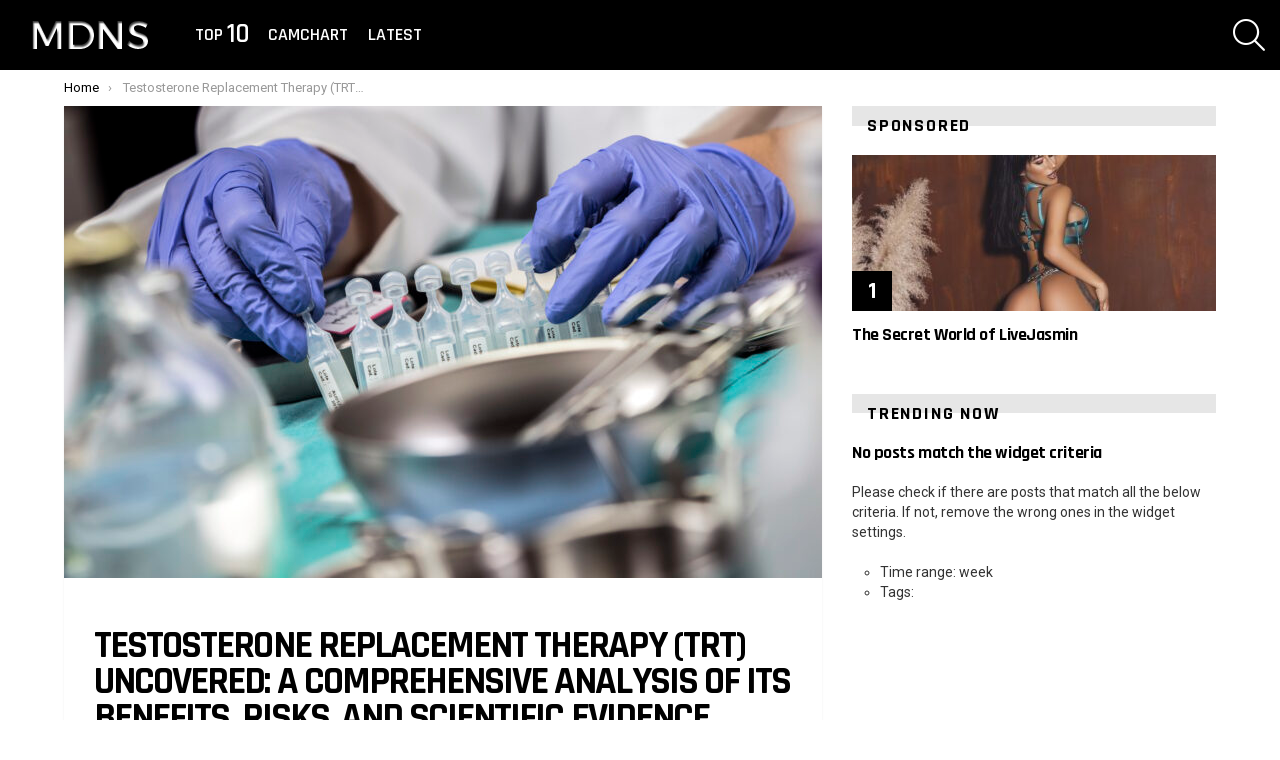

--- FILE ---
content_type: text/html; charset=UTF-8
request_url: https://madnessmedia.net/testosterone-replacement-therapy-trt/
body_size: 21057
content:
<!DOCTYPE html> <!--[if IE 8]><html class="no-js g1-off-outside lt-ie10 lt-ie9" id="ie8" lang="en-US"><![endif]--> <!--[if IE 9]><html class="no-js g1-off-outside lt-ie10" id="ie9" lang="en-US"><![endif]--> <!--[if !IE]><!--><html class="no-js g1-off-outside" lang="en-US"><!--<![endif]--><head><meta charset="UTF-8"/><link rel="preconnect" href="https://fonts.gstatic.com/" crossorigin /><link rel="profile" href="https://gmpg.org/xfn/11"/><link rel="pingback" href="https://madnessmedia.net/xmlrpc.php"/><meta name='robots' content='index, follow, max-image-preview:large, max-snippet:-1, max-video-preview:-1' /><style>img:is([sizes="auto" i], [sizes^="auto," i]) { contain-intrinsic-size: 3000px 1500px }</style> <script data-cfasync="false" data-pagespeed-no-defer>var gtm4wp_datalayer_name = "dataLayer";
	var dataLayer = dataLayer || [];

	const gtm4wp_scrollerscript_debugmode         = true;
	const gtm4wp_scrollerscript_callbacktime      = 100;
	const gtm4wp_scrollerscript_readerlocation    = 150;
	const gtm4wp_scrollerscript_contentelementid  = "content";
	const gtm4wp_scrollerscript_scannertime       = 60;</script> <meta name="viewport" content="initial-scale=1.0, minimum-scale=1.0, height=device-height, width=device-width" /><title>Testosterone Replacement Therapy (TRT) Uncovered: A Comprehensive Analysis of Its Benefits, Risks, and Scientific Evidence | 2026</title><meta name="description" content="Testosterone Replacement Therapy (TRT) has garnered significant attention in recent years as a popular and sometimes controversial treatment for men" /><link rel="canonical" href="https://madnessmedia.net/testosterone-replacement-therapy-trt/" /><meta property="og:locale" content="en_US" /><meta property="og:type" content="article" /><meta property="og:title" content="Testosterone Replacement Therapy (TRT) Uncovered: A Comprehensive Analysis of Its Benefits, Risks, and Scientific Evidence | 2026" /><meta property="og:description" content="Testosterone Replacement Therapy (TRT) has garnered significant attention in recent years as a popular and sometimes controversial treatment for men" /><meta property="og:url" content="https://madnessmedia.net/testosterone-replacement-therapy-trt/" /><meta property="og:site_name" content="Madness Media" /><meta property="article:published_time" content="2024-10-16T18:30:56+00:00" /><meta property="og:image" content="https://madnessmedia.net/wp-content/uploads/2023/03/nurse-prepares-medication-in-ampoules-for-oxygen-m-2021-09-01-22-06-55-utc-1-scaled.jpg" /><meta property="og:image:width" content="2560" /><meta property="og:image:height" content="1595" /><meta property="og:image:type" content="image/jpeg" /><meta name="author" content="Madness Media" /><meta name="twitter:card" content="summary_large_image" /><meta name="twitter:label1" content="Written by" /><meta name="twitter:data1" content="Madness Media" /><meta name="twitter:label2" content="Est. reading time" /><meta name="twitter:data2" content="9 minutes" /> <script type="application/ld+json" class="yoast-schema-graph">{"@context":"https://schema.org","@graph":[{"@type":"Article","@id":"https://madnessmedia.net/testosterone-replacement-therapy-trt/#article","isPartOf":{"@id":"https://madnessmedia.net/testosterone-replacement-therapy-trt/"},"author":{"name":"Madness Media","@id":"https://madnessmedia.net/#/schema/person/1a58860e0a10fb77171e4d546e88c085"},"headline":"Testosterone Replacement Therapy (TRT) Uncovered: A Comprehensive Analysis of Its Benefits, Risks, and Scientific Evidence","datePublished":"2024-10-16T18:30:56+00:00","mainEntityOfPage":{"@id":"https://madnessmedia.net/testosterone-replacement-therapy-trt/"},"wordCount":1958,"image":{"@id":"https://madnessmedia.net/testosterone-replacement-therapy-trt/#primaryimage"},"thumbnailUrl":"https://madnessmedia.net/wp-content/uploads/2023/03/nurse-prepares-medication-in-ampoules-for-oxygen-m-2021-09-01-22-06-55-utc-1-scaled.jpg","articleSection":["Main"],"inLanguage":"en-US"},{"@type":"WebPage","@id":"https://madnessmedia.net/testosterone-replacement-therapy-trt/","url":"https://madnessmedia.net/testosterone-replacement-therapy-trt/","name":"Testosterone Replacement Therapy (TRT) Uncovered: A Comprehensive Analysis of Its Benefits, Risks, and Scientific Evidence | 2026","isPartOf":{"@id":"https://madnessmedia.net/#website"},"primaryImageOfPage":{"@id":"https://madnessmedia.net/testosterone-replacement-therapy-trt/#primaryimage"},"image":{"@id":"https://madnessmedia.net/testosterone-replacement-therapy-trt/#primaryimage"},"thumbnailUrl":"https://madnessmedia.net/wp-content/uploads/2023/03/nurse-prepares-medication-in-ampoules-for-oxygen-m-2021-09-01-22-06-55-utc-1-scaled.jpg","datePublished":"2024-10-16T18:30:56+00:00","author":{"@id":"https://madnessmedia.net/#/schema/person/1a58860e0a10fb77171e4d546e88c085"},"description":"Testosterone Replacement Therapy (TRT) has garnered significant attention in recent years as a popular and sometimes controversial treatment for men","breadcrumb":{"@id":"https://madnessmedia.net/testosterone-replacement-therapy-trt/#breadcrumb"},"inLanguage":"en-US","potentialAction":[{"@type":"ReadAction","target":["https://madnessmedia.net/testosterone-replacement-therapy-trt/"]}]},{"@type":"ImageObject","inLanguage":"en-US","@id":"https://madnessmedia.net/testosterone-replacement-therapy-trt/#primaryimage","url":"https://madnessmedia.net/wp-content/uploads/2023/03/nurse-prepares-medication-in-ampoules-for-oxygen-m-2021-09-01-22-06-55-utc-1-scaled.jpg","contentUrl":"https://madnessmedia.net/wp-content/uploads/2023/03/nurse-prepares-medication-in-ampoules-for-oxygen-m-2021-09-01-22-06-55-utc-1-scaled.jpg","width":2560,"height":1595},{"@type":"BreadcrumbList","@id":"https://madnessmedia.net/testosterone-replacement-therapy-trt/#breadcrumb","itemListElement":[{"@type":"ListItem","position":1,"name":"Home","item":"https://madnessmedia.net/"},{"@type":"ListItem","position":2,"name":"Testosterone Replacement Therapy (TRT) Uncovered: A Comprehensive Analysis of Its Benefits, Risks, and Scientific Evidence"}]},{"@type":"WebSite","@id":"https://madnessmedia.net/#website","url":"https://madnessmedia.net/","name":"Madness Media","description":"","potentialAction":[{"@type":"SearchAction","target":{"@type":"EntryPoint","urlTemplate":"https://madnessmedia.net/?s={search_term_string}"},"query-input":{"@type":"PropertyValueSpecification","valueRequired":true,"valueName":"search_term_string"}}],"inLanguage":"en-US"},{"@type":"Person","@id":"https://madnessmedia.net/#/schema/person/1a58860e0a10fb77171e4d546e88c085","name":"Madness Media","image":{"@type":"ImageObject","inLanguage":"en-US","@id":"https://madnessmedia.net/#/schema/person/image/","url":"https://secure.gravatar.com/avatar/d4db0aebde2fe70d41a2c8151d144432b3db825671ce14c21baea62e58b2cd32?s=96&d=mm&r=g","contentUrl":"https://secure.gravatar.com/avatar/d4db0aebde2fe70d41a2c8151d144432b3db825671ce14c21baea62e58b2cd32?s=96&d=mm&r=g","caption":"Madness Media"},"url":"https://madnessmedia.net/author/andreyuk/"}]}</script> <link rel='dns-prefetch' href='//maps.googleapis.com' /><link rel='dns-prefetch' href='//maps.gstatic.com' /><link rel='dns-prefetch' href='//fonts.gstatic.com' /><link rel='dns-prefetch' href='//ajax.googleapis.com' /><link rel='dns-prefetch' href='//apis.google.com' /><link rel='dns-prefetch' href='//google-analytics.com' /><link rel='dns-prefetch' href='//www.google-analytics.com' /><link rel='dns-prefetch' href='//ssl.google-analytics.com' /><link rel='dns-prefetch' href='//youtube.com' /><link rel='dns-prefetch' href='//api.pinterest.com' /><link rel='dns-prefetch' href='//cdnjs.cloudflare.com' /><link rel='dns-prefetch' href='//pixel.wp.com' /><link rel='dns-prefetch' href='//connect.facebook.net' /><link rel='dns-prefetch' href='//platform.twitter.com' /><link rel='dns-prefetch' href='//syndication.twitter.com' /><link rel='dns-prefetch' href='//platform.instagram.com' /><link rel='dns-prefetch' href='//disqus.com' /><link rel='dns-prefetch' href='//sitename.disqus.com' /><link rel='dns-prefetch' href='//s7.addthis.com' /><link rel='dns-prefetch' href='//platform.linkedin.com' /><link rel='dns-prefetch' href='//w.sharethis.com' /><link rel='dns-prefetch' href='//s0.wp.com' /><link rel='dns-prefetch' href='//s1.wp.com' /><link rel='dns-prefetch' href='//s2.wp.com' /><link rel='dns-prefetch' href='//s.gravatar.com' /><link rel='dns-prefetch' href='//0.gravatar.com' /><link rel='dns-prefetch' href='//2.gravatar.com' /><link rel='dns-prefetch' href='//1.gravatar.com' /><link rel='dns-prefetch' href='//stats.wp.com' /><link rel='preconnect' href='https://fonts.gstatic.com' /><link rel="alternate" type="application/rss+xml" title="Madness Media &raquo; Feed" href="https://madnessmedia.net/feed/" /><script>WebFontConfig={google:{families:["Roboto:400,300,500,600,700,900","Rajdhani:300,400,500,600,700"]}};if ( typeof WebFont === "object" && typeof WebFont.load === "function" ) { WebFont.load( WebFontConfig ); }</script><script data-optimized="1" src="https://madnessmedia.net/wp-content/plugins/litespeed-cache/assets/js/webfontloader.min.js"></script><link data-optimized="2" rel="stylesheet" href="https://madnessmedia.net/wp-content/litespeed/css/ebf0e9993602f71b41a6db16bfb09e6f.css?ver=dda7e" /><style id='classic-theme-styles-inline-css' type='text/css'>/*! This file is auto-generated */
.wp-block-button__link{color:#fff;background-color:#32373c;border-radius:9999px;box-shadow:none;text-decoration:none;padding:calc(.667em + 2px) calc(1.333em + 2px);font-size:1.125em}.wp-block-file__button{background:#32373c;color:#fff;text-decoration:none}</style><style id='global-styles-inline-css' type='text/css'>:root{--wp--preset--aspect-ratio--square: 1;--wp--preset--aspect-ratio--4-3: 4/3;--wp--preset--aspect-ratio--3-4: 3/4;--wp--preset--aspect-ratio--3-2: 3/2;--wp--preset--aspect-ratio--2-3: 2/3;--wp--preset--aspect-ratio--16-9: 16/9;--wp--preset--aspect-ratio--9-16: 9/16;--wp--preset--color--black: #000000;--wp--preset--color--cyan-bluish-gray: #abb8c3;--wp--preset--color--white: #ffffff;--wp--preset--color--pale-pink: #f78da7;--wp--preset--color--vivid-red: #cf2e2e;--wp--preset--color--luminous-vivid-orange: #ff6900;--wp--preset--color--luminous-vivid-amber: #fcb900;--wp--preset--color--light-green-cyan: #7bdcb5;--wp--preset--color--vivid-green-cyan: #00d084;--wp--preset--color--pale-cyan-blue: #8ed1fc;--wp--preset--color--vivid-cyan-blue: #0693e3;--wp--preset--color--vivid-purple: #9b51e0;--wp--preset--gradient--vivid-cyan-blue-to-vivid-purple: linear-gradient(135deg,rgba(6,147,227,1) 0%,rgb(155,81,224) 100%);--wp--preset--gradient--light-green-cyan-to-vivid-green-cyan: linear-gradient(135deg,rgb(122,220,180) 0%,rgb(0,208,130) 100%);--wp--preset--gradient--luminous-vivid-amber-to-luminous-vivid-orange: linear-gradient(135deg,rgba(252,185,0,1) 0%,rgba(255,105,0,1) 100%);--wp--preset--gradient--luminous-vivid-orange-to-vivid-red: linear-gradient(135deg,rgba(255,105,0,1) 0%,rgb(207,46,46) 100%);--wp--preset--gradient--very-light-gray-to-cyan-bluish-gray: linear-gradient(135deg,rgb(238,238,238) 0%,rgb(169,184,195) 100%);--wp--preset--gradient--cool-to-warm-spectrum: linear-gradient(135deg,rgb(74,234,220) 0%,rgb(151,120,209) 20%,rgb(207,42,186) 40%,rgb(238,44,130) 60%,rgb(251,105,98) 80%,rgb(254,248,76) 100%);--wp--preset--gradient--blush-light-purple: linear-gradient(135deg,rgb(255,206,236) 0%,rgb(152,150,240) 100%);--wp--preset--gradient--blush-bordeaux: linear-gradient(135deg,rgb(254,205,165) 0%,rgb(254,45,45) 50%,rgb(107,0,62) 100%);--wp--preset--gradient--luminous-dusk: linear-gradient(135deg,rgb(255,203,112) 0%,rgb(199,81,192) 50%,rgb(65,88,208) 100%);--wp--preset--gradient--pale-ocean: linear-gradient(135deg,rgb(255,245,203) 0%,rgb(182,227,212) 50%,rgb(51,167,181) 100%);--wp--preset--gradient--electric-grass: linear-gradient(135deg,rgb(202,248,128) 0%,rgb(113,206,126) 100%);--wp--preset--gradient--midnight: linear-gradient(135deg,rgb(2,3,129) 0%,rgb(40,116,252) 100%);--wp--preset--font-size--small: 13px;--wp--preset--font-size--medium: 20px;--wp--preset--font-size--large: 36px;--wp--preset--font-size--x-large: 42px;--wp--preset--spacing--20: 0.44rem;--wp--preset--spacing--30: 0.67rem;--wp--preset--spacing--40: 1rem;--wp--preset--spacing--50: 1.5rem;--wp--preset--spacing--60: 2.25rem;--wp--preset--spacing--70: 3.38rem;--wp--preset--spacing--80: 5.06rem;--wp--preset--shadow--natural: 6px 6px 9px rgba(0, 0, 0, 0.2);--wp--preset--shadow--deep: 12px 12px 50px rgba(0, 0, 0, 0.4);--wp--preset--shadow--sharp: 6px 6px 0px rgba(0, 0, 0, 0.2);--wp--preset--shadow--outlined: 6px 6px 0px -3px rgba(255, 255, 255, 1), 6px 6px rgba(0, 0, 0, 1);--wp--preset--shadow--crisp: 6px 6px 0px rgba(0, 0, 0, 1);}:where(.is-layout-flex){gap: 0.5em;}:where(.is-layout-grid){gap: 0.5em;}body .is-layout-flex{display: flex;}.is-layout-flex{flex-wrap: wrap;align-items: center;}.is-layout-flex > :is(*, div){margin: 0;}body .is-layout-grid{display: grid;}.is-layout-grid > :is(*, div){margin: 0;}:where(.wp-block-columns.is-layout-flex){gap: 2em;}:where(.wp-block-columns.is-layout-grid){gap: 2em;}:where(.wp-block-post-template.is-layout-flex){gap: 1.25em;}:where(.wp-block-post-template.is-layout-grid){gap: 1.25em;}.has-black-color{color: var(--wp--preset--color--black) !important;}.has-cyan-bluish-gray-color{color: var(--wp--preset--color--cyan-bluish-gray) !important;}.has-white-color{color: var(--wp--preset--color--white) !important;}.has-pale-pink-color{color: var(--wp--preset--color--pale-pink) !important;}.has-vivid-red-color{color: var(--wp--preset--color--vivid-red) !important;}.has-luminous-vivid-orange-color{color: var(--wp--preset--color--luminous-vivid-orange) !important;}.has-luminous-vivid-amber-color{color: var(--wp--preset--color--luminous-vivid-amber) !important;}.has-light-green-cyan-color{color: var(--wp--preset--color--light-green-cyan) !important;}.has-vivid-green-cyan-color{color: var(--wp--preset--color--vivid-green-cyan) !important;}.has-pale-cyan-blue-color{color: var(--wp--preset--color--pale-cyan-blue) !important;}.has-vivid-cyan-blue-color{color: var(--wp--preset--color--vivid-cyan-blue) !important;}.has-vivid-purple-color{color: var(--wp--preset--color--vivid-purple) !important;}.has-black-background-color{background-color: var(--wp--preset--color--black) !important;}.has-cyan-bluish-gray-background-color{background-color: var(--wp--preset--color--cyan-bluish-gray) !important;}.has-white-background-color{background-color: var(--wp--preset--color--white) !important;}.has-pale-pink-background-color{background-color: var(--wp--preset--color--pale-pink) !important;}.has-vivid-red-background-color{background-color: var(--wp--preset--color--vivid-red) !important;}.has-luminous-vivid-orange-background-color{background-color: var(--wp--preset--color--luminous-vivid-orange) !important;}.has-luminous-vivid-amber-background-color{background-color: var(--wp--preset--color--luminous-vivid-amber) !important;}.has-light-green-cyan-background-color{background-color: var(--wp--preset--color--light-green-cyan) !important;}.has-vivid-green-cyan-background-color{background-color: var(--wp--preset--color--vivid-green-cyan) !important;}.has-pale-cyan-blue-background-color{background-color: var(--wp--preset--color--pale-cyan-blue) !important;}.has-vivid-cyan-blue-background-color{background-color: var(--wp--preset--color--vivid-cyan-blue) !important;}.has-vivid-purple-background-color{background-color: var(--wp--preset--color--vivid-purple) !important;}.has-black-border-color{border-color: var(--wp--preset--color--black) !important;}.has-cyan-bluish-gray-border-color{border-color: var(--wp--preset--color--cyan-bluish-gray) !important;}.has-white-border-color{border-color: var(--wp--preset--color--white) !important;}.has-pale-pink-border-color{border-color: var(--wp--preset--color--pale-pink) !important;}.has-vivid-red-border-color{border-color: var(--wp--preset--color--vivid-red) !important;}.has-luminous-vivid-orange-border-color{border-color: var(--wp--preset--color--luminous-vivid-orange) !important;}.has-luminous-vivid-amber-border-color{border-color: var(--wp--preset--color--luminous-vivid-amber) !important;}.has-light-green-cyan-border-color{border-color: var(--wp--preset--color--light-green-cyan) !important;}.has-vivid-green-cyan-border-color{border-color: var(--wp--preset--color--vivid-green-cyan) !important;}.has-pale-cyan-blue-border-color{border-color: var(--wp--preset--color--pale-cyan-blue) !important;}.has-vivid-cyan-blue-border-color{border-color: var(--wp--preset--color--vivid-cyan-blue) !important;}.has-vivid-purple-border-color{border-color: var(--wp--preset--color--vivid-purple) !important;}.has-vivid-cyan-blue-to-vivid-purple-gradient-background{background: var(--wp--preset--gradient--vivid-cyan-blue-to-vivid-purple) !important;}.has-light-green-cyan-to-vivid-green-cyan-gradient-background{background: var(--wp--preset--gradient--light-green-cyan-to-vivid-green-cyan) !important;}.has-luminous-vivid-amber-to-luminous-vivid-orange-gradient-background{background: var(--wp--preset--gradient--luminous-vivid-amber-to-luminous-vivid-orange) !important;}.has-luminous-vivid-orange-to-vivid-red-gradient-background{background: var(--wp--preset--gradient--luminous-vivid-orange-to-vivid-red) !important;}.has-very-light-gray-to-cyan-bluish-gray-gradient-background{background: var(--wp--preset--gradient--very-light-gray-to-cyan-bluish-gray) !important;}.has-cool-to-warm-spectrum-gradient-background{background: var(--wp--preset--gradient--cool-to-warm-spectrum) !important;}.has-blush-light-purple-gradient-background{background: var(--wp--preset--gradient--blush-light-purple) !important;}.has-blush-bordeaux-gradient-background{background: var(--wp--preset--gradient--blush-bordeaux) !important;}.has-luminous-dusk-gradient-background{background: var(--wp--preset--gradient--luminous-dusk) !important;}.has-pale-ocean-gradient-background{background: var(--wp--preset--gradient--pale-ocean) !important;}.has-electric-grass-gradient-background{background: var(--wp--preset--gradient--electric-grass) !important;}.has-midnight-gradient-background{background: var(--wp--preset--gradient--midnight) !important;}.has-small-font-size{font-size: var(--wp--preset--font-size--small) !important;}.has-medium-font-size{font-size: var(--wp--preset--font-size--medium) !important;}.has-large-font-size{font-size: var(--wp--preset--font-size--large) !important;}.has-x-large-font-size{font-size: var(--wp--preset--font-size--x-large) !important;}
:where(.wp-block-post-template.is-layout-flex){gap: 1.25em;}:where(.wp-block-post-template.is-layout-grid){gap: 1.25em;}
:where(.wp-block-columns.is-layout-flex){gap: 2em;}:where(.wp-block-columns.is-layout-grid){gap: 2em;}
:root :where(.wp-block-pullquote){font-size: 1.5em;line-height: 1.6;}</style><link rel='stylesheet' id='adace-style-css' href='https://madnessmedia.net/wp-content/plugins/af1cd6f222433761d57e28572bb97cc0-plugin/assets/css/style.min.css' type='text/css' media='all' /><link rel='stylesheet' id='shoppable-images-css-css' href='https://madnessmedia.net/wp-content/plugins/af1cd6f222433761d57e28572bb97cc0-plugin/assets/css/shoppable-images-front.min.css' type='text/css' media='all' /> <script type="text/javascript" src="https://madnessmedia.net/wp-includes/js/jquery/jquery.min.js" id="jquery-core-js"></script> <script data-optimized="1" type="text/javascript" src="https://madnessmedia.net/wp-content/litespeed/js/bce1369464351bbcc65d360de88ec230.js?ver=ec230" id="jquery-migrate-js"></script> <script type="text/javascript" src="https://madnessmedia.net/wp-content/plugins/af1cd6f222433761d57e28572bb97cc0-plugin/assets/js/slot-slideup.js" id="adace-slot-slideup-js"></script> <script type="text/javascript" src="https://madnessmedia.net/wp-content/plugins/af1cd6f222433761d57e28572bb97cc0-plugin/includes/shoppable-images/assets/js/shoppable-images-front.js" id="shoppable-images-js-js"></script> <script type="text/javascript" src="https://madnessmedia.net/wp-content/plugins/af1cd6f222433761d57e28572bb97cc0-plugin/assets/js/coupons.js" id="adace-coupons-js"></script> <script data-optimized="1" type="text/javascript" src="https://madnessmedia.net/wp-content/litespeed/js/ff0042cbb9b119e49e57cd2659072627.js?ver=72627" id="gtm4wp-scroll-tracking-js"></script> <script data-optimized="1" type="text/javascript" src="https://madnessmedia.net/wp-content/litespeed/js/f46ef4db28ef4453b9b5b7caa357849c.js?ver=7849c" id="modernizr-js"></script> <script type="text/javascript" id="commentace-core-js-extra">var commentace = {"ajax_url":"https:\/\/madnessmedia.net\/wp-admin\/admin-ajax.php","nonce":"e69b3723bd","in_debug_mode":"","user_logged_in":"","login_url":"https:\/\/madnessmedia.net\/wp-login.php","number_format":{"decimals":0,"dec_point":".","thousands_sep":","},"i18n":{"remove":"Remove","login_required":"You must be logged in to perform that action","copied_to_clipboard":"Copied to your clipboard"}};</script> <script data-optimized="1" type="text/javascript" src="https://madnessmedia.net/wp-content/litespeed/js/5599779f98413e9d696d490664e81c98.js?ver=81c98" id="commentace-core-js"></script> <script data-optimized="1" type="text/javascript" src="https://madnessmedia.net/wp-content/litespeed/js/7f306be0a5ae9fd78d19f36acbffcca7.js?ver=fcca7" id="commentace-comments-js"></script> <link rel="https://api.w.org/" href="https://madnessmedia.net/wp-json/" /><link rel="alternate" title="JSON" type="application/json" href="https://madnessmedia.net/wp-json/wp/v2/posts/14112" /><link rel="EditURI" type="application/rsd+xml" title="RSD" href="https://madnessmedia.net/xmlrpc.php?rsd" /><link rel="alternate" title="oEmbed (JSON)" type="application/json+oembed" href="https://madnessmedia.net/wp-json/oembed/1.0/embed?url=https%3A%2F%2Fmadnessmedia.net%2Ftestosterone-replacement-therapy-trt%2F" /><link rel="alternate" title="oEmbed (XML)" type="text/xml+oembed" href="https://madnessmedia.net/wp-json/oembed/1.0/embed?url=https%3A%2F%2Fmadnessmedia.net%2Ftestosterone-replacement-therapy-trt%2F&#038;format=xml" /><meta property="fb:pages" content="282360368495040" /><meta property="ia:markup_url" content="https://madnessmedia.net/testosterone-replacement-therapy-trt/?ia_markup=1" /> <?php if ( function_exists( 'gtm4wp_the_gtm_tag' ) ) { gtm4wp_the_gtm_tag(); } ?><meta property="fb:app_id" content="491917927668509" /><meta name="exoclick-site-verification" content="807db1690a9accac8a145745107a0706"><meta name='ir-site-verification-token' value='16977712'><link rel="preload" href="https://madnessmedia.net/wp-content/plugins/snax/css/snaxicon/fonts/snaxicon.woff" as="font" type="font/woff" crossorigin="anonymous">  <script data-cfasync="false" data-pagespeed-no-defer>var dataLayer_content = {"pageTitle":"Testosterone Replacement Therapy (TRT) Uncovered: A Comprehensive Analysis of Its Benefits, Risks, and Scientific Evidence | 2026","pagePostType":"post","pagePostType2":"single-post","pageCategory":["main"],"pagePostAuthor":"Madness Media","pagePostDate":"16.10.2024","pagePostDateYear":2024,"pagePostDateMonth":10,"pagePostDateDay":16,"pagePostDateDayName":"Wednesday","pagePostDateHour":11,"pagePostDateMinute":30,"pagePostDateIso":"2024-10-16T11:30:56-07:00","pagePostDateUnix":1729078256,"instantArticle":false};
	dataLayer.push( dataLayer_content );</script> <script data-cfasync="false" data-pagespeed-no-defer>(function(w,d,s,l,i){w[l]=w[l]||[];w[l].push({'gtm.start':
new Date().getTime(),event:'gtm.js'});var f=d.getElementsByTagName(s)[0],
j=d.createElement(s),dl=l!='dataLayer'?'&l='+l:'';j.async=true;j.src=
'//www.googletagmanager.com/gtm.js?id='+i+dl;f.parentNode.insertBefore(j,f);
})(window,document,'script','dataLayer','GTM-5WZ3JQ9');</script> <style>@font-face {
		font-family: "bimber";
							src:url("https://madnessmedia.net/wp-content/themes/bimber/css/9.2.5/bimber/fonts/bimber.eot");
			src:url("https://madnessmedia.net/wp-content/themes/bimber/css/9.2.5/bimber/fonts/bimber.eot?#iefix") format("embedded-opentype"),
			url("https://madnessmedia.net/wp-content/themes/bimber/css/9.2.5/bimber/fonts/bimber.woff") format("woff"),
			url("https://madnessmedia.net/wp-content/themes/bimber/css/9.2.5/bimber/fonts/bimber.ttf") format("truetype"),
			url("https://madnessmedia.net/wp-content/themes/bimber/css/9.2.5/bimber/fonts/bimber.svg#bimber") format("svg");
				font-weight: normal;
		font-style: normal;
		font-display: block;
	}</style><link rel="preload" href="https://madnessmedia.net/wp-content/plugins/comment-ace/assets/css/iconfont/fonts/cace.woff" as="font" type="font/woff" crossorigin="anonymous"><link rel="icon" href="https://madnessmedia.net/wp-content/uploads/2017/02/cropped-logo-2-32x32.png" sizes="32x32" /><link rel="icon" href="https://madnessmedia.net/wp-content/uploads/2017/02/cropped-logo-2-192x192.png" sizes="192x192" /><link rel="apple-touch-icon" href="https://madnessmedia.net/wp-content/uploads/2017/02/cropped-logo-2-180x180.png" /><meta name="msapplication-TileImage" content="https://madnessmedia.net/wp-content/uploads/2017/02/cropped-logo-2-270x270.png" /> <script>if("undefined"!=typeof localStorage){var nsfwItemId=document.getElementsByName("g1:nsfw-item-id");nsfwItemId=nsfwItemId.length>0?nsfwItemId[0].getAttribute("content"):"g1_nsfw_off",window.g1SwitchNSFW=function(e){e?(localStorage.setItem(nsfwItemId,1),document.documentElement.classList.add("g1-nsfw-off")):(localStorage.removeItem(nsfwItemId),document.documentElement.classList.remove("g1-nsfw-off"))};try{var nsfwmode=localStorage.getItem(nsfwItemId);window.g1SwitchNSFW(nsfwmode)}catch(e){}}</script> <style type="text/css" id="wp-custom-css">iframe.instagram-media {
    position: static !important;
}
.g1-header .g1-id {
    margin-top: 0px;
    margin-bottom: 00px;
}</style></head><body data-rsssl=1 class="wp-singular post-template-default single single-post postid-14112 single-format-standard wp-embed-responsive wp-theme-bimber snax-hoverable g1-layout-stretched g1-hoverable g1-has-mobile-logo g1-sidebar-normal" itemscope="" itemtype="http://schema.org/WebPage" ><div class="g1-body-inner"><div id="page"><div class="g1-row g1-row-layout-page g1-hb-row g1-hb-row-normal g1-hb-row-a g1-hb-row-1 g1-hb-full g1-hb-sticky-off g1-hb-shadow-off"><div class="g1-row-inner"><div class="g1-column g1-dropable"><div class="g1-bin-1 g1-bin-grow-off"><div class="g1-bin g1-bin-align-left"></div></div><div class="g1-bin-2 g1-bin-grow-off"><div class="g1-bin g1-bin-align-center"></div></div><div class="g1-bin-3 g1-bin-grow-off"><div class="g1-bin g1-bin-align-right"></div></div></div></div><div class="g1-row-background"></div></div><div class="g1-sticky-top-wrapper g1-hb-row-2"><div class="g1-row g1-row-layout-page g1-hb-row g1-hb-row-normal g1-hb-row-b g1-hb-row-2 g1-hb-full g1-hb-sticky-on g1-hb-shadow-off"><div class="g1-row-inner"><div class="g1-column g1-dropable"><div class="g1-bin-1 g1-bin-grow-off"><div class="g1-bin g1-bin-align-left"><div class="g1-id g1-id-desktop"><p class="g1-mega g1-mega-1st site-title"> <a class="g1-logo-wrapper"
 href="https://madnessmedia.net/" rel="home"> <picture class="g1-logo g1-logo-default"> <source media="(min-width: 1025px)" srcset="https://madnessmedia.net/wp-content/uploads/2018/03/logo-5.png 2x,https://madnessmedia.net/wp-content/uploads/2018/03/logo-5.png 1x"> <source media="(max-width: 1024px)" srcset="data:image/svg+xml,%3Csvg%20xmlns%3D%27http%3A%2F%2Fwww.w3.org%2F2000%2Fsvg%27%20viewBox%3D%270%200%20150%200%27%2F%3E"> <img
 src="https://madnessmedia.net/wp-content/uploads/2018/03/logo-5.png"
 width="150"
 height="0"
 alt="Madness Media" /> </picture> </a></p> <script>try {
                if ( localStorage.getItem(skinItemId ) ) {
                    var _g1;
                    _g1 = document.getElementById('g1-logo-inverted-img');
                    _g1.classList.remove('lazyload');
                    _g1.setAttribute('src', _g1.getAttribute('data-src') );

                    _g1 = document.getElementById('g1-logo-inverted-source');
                    _g1.setAttribute('srcset', _g1.getAttribute('data-srcset'));
                }
            } catch(e) {}</script> </div><nav id="g1-primary-nav" class="g1-primary-nav"><ul id="g1-primary-nav-menu" class="g1-primary-nav-menu g1-menu-h"><li id="menu-item-1000000" class="menu-item menu-item-type-g1-top menu-item-object-page menu-item-g1-standard menu-item-1000000"><a href="https://madnessmedia.net/top-10/">Top <strong>10</strong></a></li><li id="menu-item-13168" class="menu-item menu-item-type-custom menu-item-object-custom menu-item-g1-standard menu-item-13168"><a href="https://camchart.net/">CamChart</a></li><li id="menu-item-14101" class="menu-item menu-item-type-post_type menu-item-object-page menu-item-g1-standard menu-item-14101"><a href="https://madnessmedia.net/latest-100-posts/">Latest</a></li></ul></nav></div></div><div class="g1-bin-2 g1-bin-grow-off"><div class="g1-bin g1-bin-align-center"></div></div><div class="g1-bin-3 g1-bin-grow-off"><div class="g1-bin g1-bin-align-right"><div class="g1-drop g1-drop-with-anim g1-drop-before g1-drop-the-search  g1-drop-l g1-drop-icon "> <a class="g1-drop-toggle" href="https://madnessmedia.net/?s="> <span class="g1-drop-toggle-icon"></span><span class="g1-drop-toggle-text">Search</span> <span class="g1-drop-toggle-arrow"></span> </a><div class="g1-drop-content"><div role="search" class="search-form-wrapper"><form method="get"
 class="g1-searchform-tpl-default g1-searchform-ajax search-form"
 action="https://madnessmedia.net/"> <label> <span class="screen-reader-text">Search for:</span> <input type="search" class="search-field"
 placeholder="Search &hellip;"
 value="" name="s"
 title="Search for:" /> </label> <button class="search-submit">Search</button></form><div class="g1-searches g1-searches-ajax"></div></div></div></div></div></div></div></div><div class="g1-row-background"></div></div></div><div class="g1-row g1-row-layout-page g1-hb-row g1-hb-row-normal g1-hb-row-c g1-hb-row-3 g1-hb-full g1-hb-sticky-off g1-hb-shadow-off"><div class="g1-row-inner"><div class="g1-column g1-dropable"><div class="g1-bin-1 g1-bin-grow-off"><div class="g1-bin g1-bin-align-left"></div></div><div class="g1-bin-2 g1-bin-grow-off"><div class="g1-bin g1-bin-align-center"></div></div><div class="g1-bin-3 g1-bin-grow-off"><div class="g1-bin g1-bin-align-right"></div></div></div></div><div class="g1-row-background"></div></div><div class="g1-sticky-top-wrapper g1-hb-row-1"><div class="g1-row g1-row-layout-page g1-hb-row g1-hb-row-mobile g1-hb-row-a g1-hb-row-1 g1-hb-boxed g1-hb-sticky-on g1-hb-shadow-off"><div class="g1-row-inner"><div class="g1-column g1-dropable"><div class="g1-bin-1 g1-bin-grow-off"><div class="g1-bin g1-bin-align-left"></div></div><div class="g1-bin-2 g1-bin-grow-off"><div class="g1-bin g1-bin-align-center"></div></div><div class="g1-bin-3 g1-bin-grow-off"><div class="g1-bin g1-bin-align-right"></div></div></div></div><div class="g1-row-background"></div></div></div><div class="g1-row g1-row-layout-page g1-hb-row g1-hb-row-mobile g1-hb-row-b g1-hb-row-2 g1-hb-boxed g1-hb-sticky-off g1-hb-shadow-off"><div class="g1-row-inner"><div class="g1-column g1-dropable"><div class="g1-bin-1 g1-bin-grow-off"><div class="g1-bin g1-bin-align-left"></div></div><div class="g1-bin-2 g1-bin-grow-on"><div class="g1-bin g1-bin-align-center"><div class="g1-id g1-id-mobile"><p class="g1-mega g1-mega-1st site-title"> <a class="g1-logo-wrapper"
 href="https://madnessmedia.net/" rel="home"> <picture class="g1-logo g1-logo-default"> <source media="(max-width: 1024px)" srcset="https://madnessmedia.net/wp-content/uploads/2018/03/logo-5.png"> <source media="(min-width: 1025px)" srcset="data:image/svg+xml,%3Csvg%20xmlns%3D%27http%3A%2F%2Fwww.w3.org%2F2000%2Fsvg%27%20viewBox%3D%270%200%20150%200%27%2F%3E"> <img
 src="https://madnessmedia.net/wp-content/uploads/2018/03/logo-5.png"
 width="150"
 height="0"
 alt="Madness Media" /> </picture> </a></p> <script>try {
                if ( localStorage.getItem(skinItemId ) ) {
                    var _g1;
                    _g1 = document.getElementById('g1-logo-mobile-inverted-img');
                    _g1.classList.remove('lazyload');
                    _g1.setAttribute('src', _g1.getAttribute('data-src') );

                    _g1 = document.getElementById('g1-logo-mobile-inverted-source');
                    _g1.setAttribute('srcset', _g1.getAttribute('data-srcset'));
                }
            } catch(e) {}</script> </div></div></div><div class="g1-bin-3 g1-bin-grow-off"><div class="g1-bin g1-bin-align-right"></div></div></div></div><div class="g1-row-background"></div></div><div class="g1-row g1-row-layout-page g1-hb-row g1-hb-row-mobile g1-hb-row-c g1-hb-row-3 g1-hb-boxed g1-hb-sticky-off g1-hb-shadow-off"><div class="g1-row-inner"><div class="g1-column g1-dropable"><div class="g1-bin-1 g1-bin-grow-off"><div class="g1-bin g1-bin-align-left"></div></div><div class="g1-bin-2 g1-bin-grow-on"><div class="g1-bin g1-bin-align-center"></div></div><div class="g1-bin-3 g1-bin-grow-off"><div class="g1-bin g1-bin-align-right"></div></div></div></div><div class="g1-row-background"></div></div><div class="g1-row g1-row-padding-xs g1-row-layout-page g1-row-breadcrumbs"><div class="g1-row-background"></div><div class="g1-row-inner"><div class="g1-column"><nav class="g1-breadcrumbs g1-breadcrumbs-with-ellipsis g1-meta"><p class="g1-breadcrumbs-label">You are here:</p><ol itemscope itemtype="http://schema.org/BreadcrumbList"><li class="g1-breadcrumbs-item" itemprop="itemListElement" itemscope itemtype="http://schema.org/ListItem"> <a itemprop="item" content="https://madnessmedia.net/" href="https://madnessmedia.net/"> <span itemprop="name">Home</span><meta itemprop="position" content="1" /> </a></li><li class="g1-breadcrumbs-item" itemprop="itemListElement" itemscope itemtype="http://schema.org/ListItem"> <span itemprop="name">Testosterone Replacement Therapy (TRT) Uncovered: A Comprehensive Analysis of Its Benefits, Risks, and Scientific Evidence</span><meta itemprop="position" content="2" /><meta itemprop="item" content="https://madnessmedia.net/testosterone-replacement-therapy-trt/" /></li></ol></nav></div></div></div><div class="g1-row g1-row-padding-s g1-row-layout-page"><div class="g1-row-background"></div><div class="g1-row-inner"><div class="g1-column g1-column-2of3" id="primary"><div id="content" role="main"> <span class="bimber-url-waypoint" data-bimber-post-title="Testosterone Replacement Therapy (TRT) Uncovered: A Comprehensive Analysis of Its Benefits, Risks, and Scientific Evidence" data-bimber-post-url="https://madnessmedia.net/testosterone-replacement-therapy-trt/"></span><article id="post-14112" class="entry-tpl-media post-14112 post type-post status-publish format-standard has-post-thumbnail category-main" itemscope="" itemtype="http://schema.org/Article"><div class="entry-inner g1-card g1-card-solid"><div class="entry-featured-media entry-featured-media-main"  itemprop="image"  itemscope=""  itemtype="http://schema.org/ImageObject" ><div class="g1-frame"><div class="g1-frame-inner"><img width="758" height="472" src="data:image/svg+xml;charset=utf-8,%3Csvg xmlns%3D'http%3A%2F%2Fwww.w3.org%2F2000%2Fsvg' viewBox%3D'0 0 758 472'%2F%3E" data-src="https://madnessmedia.net/wp-content/uploads/2023/03/nurse-prepares-medication-in-ampoules-for-oxygen-m-2021-09-01-22-06-55-utc-1-758x472.jpg" class="lazyload attachment-bimber-grid-2of3 size-bimber-grid-2of3 wp-post-image" alt="" itemprop="contentUrl" decoding="async" fetchpriority="high" data-srcset="https://madnessmedia.net/wp-content/uploads/2023/03/nurse-prepares-medication-in-ampoules-for-oxygen-m-2021-09-01-22-06-55-utc-1-758x472.jpg 758w, https://madnessmedia.net/wp-content/uploads/2023/03/nurse-prepares-medication-in-ampoules-for-oxygen-m-2021-09-01-22-06-55-utc-1-300x187.jpg 300w, https://madnessmedia.net/wp-content/uploads/2023/03/nurse-prepares-medication-in-ampoules-for-oxygen-m-2021-09-01-22-06-55-utc-1-800x498.jpg 800w, https://madnessmedia.net/wp-content/uploads/2023/03/nurse-prepares-medication-in-ampoules-for-oxygen-m-2021-09-01-22-06-55-utc-1-768x478.jpg 768w, https://madnessmedia.net/wp-content/uploads/2023/03/nurse-prepares-medication-in-ampoules-for-oxygen-m-2021-09-01-22-06-55-utc-1-1536x957.jpg 1536w, https://madnessmedia.net/wp-content/uploads/2023/03/nurse-prepares-medication-in-ampoules-for-oxygen-m-2021-09-01-22-06-55-utc-1-2048x1276.jpg 2048w, https://madnessmedia.net/wp-content/uploads/2023/03/nurse-prepares-medication-in-ampoules-for-oxygen-m-2021-09-01-22-06-55-utc-1-561x350.jpg 561w, https://madnessmedia.net/wp-content/uploads/2023/03/nurse-prepares-medication-in-ampoules-for-oxygen-m-2021-09-01-22-06-55-utc-1-1122x699.jpg 1122w, https://madnessmedia.net/wp-content/uploads/2023/03/nurse-prepares-medication-in-ampoules-for-oxygen-m-2021-09-01-22-06-55-utc-1-265x165.jpg 265w, https://madnessmedia.net/wp-content/uploads/2023/03/nurse-prepares-medication-in-ampoules-for-oxygen-m-2021-09-01-22-06-55-utc-1-531x331.jpg 531w, https://madnessmedia.net/wp-content/uploads/2023/03/nurse-prepares-medication-in-ampoules-for-oxygen-m-2021-09-01-22-06-55-utc-1-364x227.jpg 364w, https://madnessmedia.net/wp-content/uploads/2023/03/nurse-prepares-medication-in-ampoules-for-oxygen-m-2021-09-01-22-06-55-utc-1-728x454.jpg 728w, https://madnessmedia.net/wp-content/uploads/2023/03/nurse-prepares-medication-in-ampoules-for-oxygen-m-2021-09-01-22-06-55-utc-1-608x379.jpg 608w, https://madnessmedia.net/wp-content/uploads/2023/03/nurse-prepares-medication-in-ampoules-for-oxygen-m-2021-09-01-22-06-55-utc-1-1152x718.jpg 1152w, https://madnessmedia.net/wp-content/uploads/2023/03/nurse-prepares-medication-in-ampoules-for-oxygen-m-2021-09-01-22-06-55-utc-1-77x48.jpg 77w, https://madnessmedia.net/wp-content/uploads/2023/03/nurse-prepares-medication-in-ampoules-for-oxygen-m-2021-09-01-22-06-55-utc-1-154x96.jpg 154w, https://madnessmedia.net/wp-content/uploads/2023/03/nurse-prepares-medication-in-ampoules-for-oxygen-m-2021-09-01-22-06-55-utc-1-313x195.jpg 313w" data-sizes="(max-width: 758px) 100vw, 758px" /><span class="g1-frame-icon g1-frame-icon-"></span></div></div><meta itemprop="url" content="https://madnessmedia.net/wp-content/uploads/2023/03/nurse-prepares-medication-in-ampoules-for-oxygen-m-2021-09-01-22-06-55-utc-1-scaled.jpg" /><meta itemprop="width" content="2560" /><meta itemprop="height" content="1595" /></div><header class="entry-header entry-header-01"><div class="entry-before-title"></div><h1 class="g1-mega g1-mega-1st entry-title" itemprop="headline">Testosterone Replacement Therapy (TRT) Uncovered: A Comprehensive Analysis of Its Benefits, Risks, and Scientific Evidence</h1></header><div class="g1-content-narrow g1-typography-xl entry-content" itemprop="articleBody"><p>Testosterone Replacement Therapy (TRT) has garnered significant attention in recent years as a popular and sometimes controversial treatment for men experiencing low testosterone levels. This comprehensive article will delve into the world of TRT, exploring its benefits, risks, and the scientific studies that have been conducted on this therapy. We&#8217;ll provide a balanced overview to help you understand the potential advantages and drawbacks of TRT and determine whether it may be suitable for you or a loved one.</p><h2 class="wp-block-heading">Understanding Testosterone and Its Role in the Body</h2><p>Testosterone is the primary male sex hormone responsible for the development of male reproductive tissues, as well as promoting secondary sexual characteristics such as increased muscle mass, bone density, and body hair growth. Testosterone levels naturally decline with age, and this decrease can lead to various physical and psychological symptoms.</p><h2 class="wp-block-heading">Global Testosterone Trends</h2><p>World levels of testosterone refer to the average testosterone levels observed in different populations across the globe. Testosterone levels can vary significantly between individuals and populations due to factors such as age, genetics, lifestyle, and environmental influences. It is important to note that these differences in testosterone levels do not necessarily indicate a health issue, as a wide range of testosterone levels can be considered normal depending on the individual.</p><p>Several studies have investigated the average testosterone levels in various populations, and some trends have been observed:</p><ol class="wp-block-list"><li>Age-related decline: Testosterone levels tend to decline with age across all populations. A study published in the Journal of Clinical Endocrinology &amp; Metabolism found that testosterone levels decline by about 1% per year after age 30 in men.</li><li>Ethnic and regional differences: Some research suggests that there may be differences in testosterone levels between various ethnic and regional populations. For example, a study published in the journal Human Reproduction found that African and Asian men tend to have lower testosterone levels compared to European men. However, more research is needed to confirm these findings and explore potential reasons for these differences.</li><li>Lifestyle factors: Lifestyle factors, such as diet, exercise, and stress levels, can also influence testosterone levels. Populations that engage in regular physical activity, maintain a healthy body weight and consume a balanced diet rich in nutrients may have higher average testosterone levels compared to sedentary populations or those with poor dietary habits.</li><li>Environmental factors: Exposure to environmental toxins, such as endocrine-disrupting chemicals (EDCs), can negatively impact testosterone levels. Some studies have suggested that populations with higher exposure to EDCs may have lower average testosterone levels. Furthermore, a study published in the journal JAMA found a decline in testosterone levels in men over the past few decades, which could be attributed to various environmental factors.</li></ol><h2 class="wp-block-heading">Indications for Testosterone Replacement Therapy</h2><p>TRT is typically prescribed for men who have low testosterone levels due to hypogonadism, a condition in which the body produces little to no testosterone. Hypogonadism can be caused by various factors, including aging, injury, illness, or genetic factors. Symptoms of low testosterone may include:</p><ul class="wp-block-list"><li>Fatigue and low energy levels</li><li>Reduced muscle mass and strength</li><li>Decreased bone density</li><li>Erectile dysfunction and decreased libido</li><li>Mood swings and depression</li></ul><h2 class="wp-block-heading">The Benefits of Testosterone Replacement Therapy</h2><p>Numerous studies have examined the potential benefits of TRT for men with low testosterone. Some of the most commonly reported benefits include:</p><ul class="wp-block-list"><li>Improved energy levels and mood: A study published in the Journal of Clinical Endocrinology &amp; Metabolism (2012) found that TRT significantly improved energy levels and reduced depressive symptoms in men with low testosterone.</li><li>Increased muscle mass and strength: A meta-analysis published in BMC Medicine (2017) reported that TRT led to significant increases in muscle mass and strength in men with low testosterone.</li><li>Enhanced bone density: A study published in the Journal of Clinical Endocrinology &amp; Metabolism (2017) demonstrated that TRT effectively increased bone mineral density in men with low testosterone and osteoporosis.</li><li>Improved sexual function: A comprehensive review published in Sexual Medicine Reviews (2016) concluded that TRT effectively improved erectile function and overall sexual satisfaction in men with low testosterone.</li></ul><h2 class="wp-block-heading">The Risks and Potential Side Effects of Testosterone Replacement Therapy</h2><p>While TRT offers several benefits, it is not without risks and potential side effects. Some of the most common side effects and risks associated with TRT include:</p><ul class="wp-block-list"><li>Acne and oily skin</li><li>Fluid retention and swelling</li><li>Sleep apnea</li><li>Increased red blood cell count (polycythemia)</li><li>Decreased testicle size and sperm production</li><li>Increased risk of blood clots and cardiovascular events</li></ul><p>It&#8217;s essential to weigh the potential benefits against the risks when considering TRT as a treatment option.</p><h3 class="wp-block-heading">Here are the opinions of some famous doctors on TRT:</h3><ol class="wp-block-list"><li><strong>Dr. Abraham Morgentaler, MD:</strong></li></ol><p>Dr. Morgentaler is a renowned urologist, associate clinical professor of urology at Harvard Medical School, and the founder of Men&#8217;s Health Boston. He is also the author of &#8220;Testosterone for Life.&#8221; Dr. Morgentaler is an advocate of TRT for men with low testosterone levels and has emphasized the potential benefits of this treatment, including improved energy, mood, sexual function, and overall quality of life. He also states that the risks associated with TRT are often overstated and can be minimized with proper monitoring and dosage adjustments.</p><ol class="wp-block-list" start="2"><li><strong>Dr. Mehmet Oz, MD:</strong></li></ol><p>Dr. Oz, a cardiothoracic surgeon, and television personality has discussed TRT on his show, &#8220;The Dr. Oz Show.&#8221; He acknowledges that TRT can provide significant benefits for men with low testosterone levels but also emphasizes the importance of considering potential side effects and risks. Dr. Oz encourages men considering TRT to consult with their doctors to determine if the treatment is appropriate for their individual needs and to develop a personalized treatment plan.</p><ol class="wp-block-list" start="3"><li><strong>Dr. Andrew Weil, MD:</strong></li></ol><p>Dr. Weil, a prominent integrative medicine physician, and author has expressed caution regarding TRT. He believes that while it can be beneficial for some men with low testosterone levels, it is essential to weigh the potential benefits against the risks. Dr. Weil also encourages exploring alternative options for boosting testosterone levels, such as lifestyle changes and natural supplements, before considering TRT.</p><ol class="wp-block-list" start="4"><li><strong>Dr. Thomas Perls, MD:</strong></li></ol><p>Dr. Perls, a geriatrics specialist and professor of medicine at Boston University School of Medicine, has raised concerns about the overuse of TRT. He believes that while TRT can be beneficial for men with clinically low testosterone levels, it is often prescribed to men with normal age-related declines in testosterone. Dr. Perls warns against the potential risks of unnecessary TRT, such as cardiovascular events and prostate issues.</p><p>In summary, the opinions of famous doctors on TRT vary, with some advocating for its benefits and others expressing caution. It is essential to consult with a qualified healthcare professional to determine if TRT is appropriate for your individual needs, taking into account the potential benefits and risks associated with the treatment.</p><h2 class="wp-block-heading">Forms of Testosterone Replacement Therapy</h2><p>TRT is available in several forms, including injections, gels, patches, and oral medications. Each form has its advantages and drawbacks, and the most suitable option will depend on the individual&#8217;s preferences, lifestyle, and medical history.</p><h2 class="wp-block-heading">Monitoring and Adjusting TRT</h2><p>Successful TRT requires regular monitoring and adjustments to ensure optimal testosterone levels and minimize side effects. This typically involves routine blood tests, clinical assessments, and close communication with a healthcare professional.</p><h2 class="wp-block-heading">Supplements</h2><p>Testosterone Replacement Therapy (TRT) supplements are over-the-counter products designed to naturally boost testosterone levels without the need for prescription hormone replacement. These supplements typically contain a combination of vitamins, minerals, herbs, and other natural ingredients that have been shown to support testosterone production or improve symptoms associated with low testosterone levels. It is important to note that these supplements are not the same as prescription TRT, which involves administering synthetic testosterone directly.</p><p>Some common ingredients found in TRT supplements include:</p><ol class="wp-block-list"><li>D-Aspartic Acid: An amino acid that plays a role in testosterone production and release. Studies have shown that D-aspartic acid supplementation can increase testosterone levels in both humans and animals.</li><li>Tribulus Terrestris: An herb that has been traditionally used to enhance male sexual function and performance. Some studies suggest that Tribulus Terrestris may increase testosterone levels, but more research is needed to confirm its effectiveness.</li><li>Fenugreek: A popular herb in traditional medicine, fenugreek has been shown to improve sexual function and increase testosterone levels in some studies.</li><li>Zinc: An essential mineral involved in numerous bodily processes, including testosterone production. Zinc deficiency has been linked to low testosterone levels, and supplementation with zinc may help increase testosterone levels in those with a deficiency.</li><li>Vitamin D: A fat-soluble vitamin that plays a vital role in many aspects of health, including hormone production. Research has shown that men with low vitamin D levels are more likely to have low testosterone levels, and vitamin D supplementation may help improve testosterone levels in those with a deficiency.</li><li>Ashwagandha: An adaptogenic herb commonly used in traditional Ayurvedic medicine, ashwagandha has been shown to increase testosterone levels and improve stress resilience in several studies.</li></ol><p>It is important to note that while these supplements may help support healthy testosterone levels, they are not a substitute for prescription TRT in cases of clinically diagnosed hypogonadism or other medical conditions that result in significantly low testosterone levels. Additionally, the effectiveness of these supplements can vary from person to person, and their safety and efficacy have not been as extensively researched as prescription TRT. Always consult with a healthcare professional before starting any supplement regimen, particularly if you have pre-existing medical conditions or are taking medications.</p><h2 class="wp-block-heading">Studies</h2><p>Here are some notable studies conducted on Testosterone Replacement Therapy (TRT) that investigate its various aspects, benefits, and potential risks:</p><ol class="wp-block-list"><li>Snyder, P.J., et al. (2016) &#8211; Effects of Testosterone Treatment in Older Men. The New England Journal of Medicine, 374, 611-624. Link: <a href="https://www.nejm.org/doi/full/10.1056/NEJMoa1506119">https://www.nejm.org/doi/full/10.1056/NEJMoa1506119</a></li></ol><p>This randomized, double-blind, placebo-controlled trial found that TRT improved sexual function, mood, and depressive symptoms in older men with low testosterone levels. However, the study also reported an increased risk of cardiovascular events in some participants.</p><ol class="wp-block-list" start="2"><li>Bhasin, S., et al. (2010) &#8211; Testosterone Therapy in Men with Androgen Deficiency Syndromes: An Endocrine Society Clinical Practice Guideline. The Journal of Clinical Endocrinology &amp; Metabolism, 95(6), 2536-2559. Link: <a href="https://academic.oup.com/jcem/article/95/6/2536/2597242">https://academic.oup.com/jcem/article/95/6/2536/2597242</a></li></ol><p>This comprehensive clinical practice guideline from The Endocrine Society outlines the diagnostic criteria for androgen deficiency, the benefits and risks of TRT, and recommendations for its use in men with low testosterone levels.</p><ol class="wp-block-list" start="3"><li>Finkle, W.D., et al. (2014) &#8211; Increased Risk of Non-Fatal Myocardial Infarction Following Testosterone Therapy Prescription in Men. PLoS ONE, 9(1), e85805. Link: <a href="https://journals.plos.org/plosone/article?id=10.1371/journal.pone.0085805">https://journals.plos.org/plosone/article?id=10.1371/journal.pone.0085805</a></li></ol><p>This observational study suggested an increased risk of non-fatal myocardial infarction following the initiation of TRT in men, particularly in those aged 65 years and older.</p><ol class="wp-block-list" start="4"><li>Travison, T.G., et al. (2017) &#8211; Testosterone Replacement Therapy and Prostate Cancer Incidence. World Journal of Men&#8217;s Health, 35(3), 125-131. Link: <a href="https://wjmh.org/DOIx.php?id=10.5534/wjmh.17051">https://wjmh.org/DOIx.php?id=10.5534/wjmh.17051</a></li></ol><p>This review article investigated the relationship between TRT and prostate cancer incidence, concluding that there is no compelling evidence to suggest that TRT increases the risk of prostate cancer in men with low testosterone levels.</p><ol class="wp-block-list" start="5"><li>Borst, S.E., et al. (2014) &#8211; Cardiovascular Risks and Elevation of Serum DHT Vary by Route of Testosterone Administration: A Systematic Review and Meta-Analysis. BMC Medicine, 12, 211. Link: <a href="https://bmcmedicine.biomedcentral.com/articles/10.1186/s12916-014-0211-5">https://bmcmedicine.biomedcentral.com/articles/10.1186/s12916-014-0211-5</a></li></ol><p>This systematic review and meta-analysis found that the cardiovascular risks associated with TRT vary depending on the route of administration, with transdermal (gel or patch) administration being associated with a lower risk compared to intramuscular injections.</p><p>These studies provide valuable insights into the benefits and potential risks associated with TRT. As with any medical treatment, it is essential to consult with a qualified healthcare professional to determine if TRT is appropriate for your individual needs, taking into account the potential benefits and risks associated with the treatment.</p></div></div><div class="entry-after-content"><aside class="g1-related-entries"><h2 class="g1-delta g1-delta-2nd g1-collection-title"><span>You May Also Like</span></h2><div class="g1-collection g1-collection-with-cards g1-collection-columns-2"><div class="g1-collection-viewport"><ul class="g1-collection-items  "><li class="g1-collection-item g1-collection-item-1of3"><article class="entry-tpl-grid entry-tpl-grid-m g1-card g1-card-solid post-14351 post type-post status-publish format-standard has-post-thumbnail category-health"><div class="entry-featured-media " ><a title="Cannabis Pre-Roll Consistency: The Key to Customer Satisfaction" class="g1-frame" href="https://madnessmedia.net/cannabis-pre-roll-consistency-the-key-to-customer-satisfaction/"><div class="g1-frame-inner"><img width="364" height="205" src="data:image/svg+xml;charset=utf-8,%3Csvg xmlns%3D'http%3A%2F%2Fwww.w3.org%2F2000%2Fsvg' viewBox%3D'0 0 364 205'%2F%3E" data-src="https://madnessmedia.net/wp-content/uploads/2024/10/rollpros-quintet-prerolls-turqbg-364x205.jpg" class="lazyload attachment-bimber-grid-standard size-bimber-grid-standard wp-post-image" alt="" decoding="async" data-srcset="https://madnessmedia.net/wp-content/uploads/2024/10/rollpros-quintet-prerolls-turqbg-364x205.jpg 364w, https://madnessmedia.net/wp-content/uploads/2024/10/rollpros-quintet-prerolls-turqbg-192x108.jpg 192w, https://madnessmedia.net/wp-content/uploads/2024/10/rollpros-quintet-prerolls-turqbg-384x216.jpg 384w, https://madnessmedia.net/wp-content/uploads/2024/10/rollpros-quintet-prerolls-turqbg-728x409.jpg 728w, https://madnessmedia.net/wp-content/uploads/2024/10/rollpros-quintet-prerolls-turqbg-561x316.jpg 561w, https://madnessmedia.net/wp-content/uploads/2024/10/rollpros-quintet-prerolls-turqbg-1122x631.jpg 1122w, https://madnessmedia.net/wp-content/uploads/2024/10/rollpros-quintet-prerolls-turqbg-758x426.jpg 758w, https://madnessmedia.net/wp-content/uploads/2024/10/rollpros-quintet-prerolls-turqbg-1152x648.jpg 1152w" data-sizes="(max-width: 364px) 100vw, 364px" /><span class="g1-frame-icon g1-frame-icon-"></span></div></a></div><div class="entry-body"><header class="entry-header"><div class="entry-before-title"></div><h3 class="g1-gamma g1-gamma-1st entry-title"><a href="https://madnessmedia.net/cannabis-pre-roll-consistency-the-key-to-customer-satisfaction/" rel="bookmark">Cannabis Pre-Roll Consistency: The Key to Customer Satisfaction</a></h3></header></div></article></li><li class="g1-collection-item g1-collection-item-1of3"><article class="entry-tpl-grid entry-tpl-grid-m g1-card g1-card-solid post-4755 post type-post status-publish format-standard has-post-thumbnail category-fitness-babes"><div class="entry-featured-media " ><a title="Bianca Bree: Hottest Van Damme&#8217;s daughter" class="g1-frame" href="https://madnessmedia.net/daughter-van-damme-spit-image-dad/"><div class="g1-frame-inner"><img width="364" height="205" src="data:image/svg+xml;charset=utf-8,%3Csvg xmlns%3D'http%3A%2F%2Fwww.w3.org%2F2000%2Fsvg' viewBox%3D'0 0 364 205'%2F%3E" data-src="https://madnessmedia.net/wp-content/uploads/2017/05/maxresdefault11-364x205.jpg.webp" class="lazyload attachment-bimber-grid-standard size-bimber-grid-standard wp-post-image" alt="" decoding="async" data-srcset="https://madnessmedia.net/wp-content/uploads/2017/05/maxresdefault11-364x205.jpg.webp 364w, https://madnessmedia.net/wp-content/uploads/2017/05/maxresdefault11-300x169.jpg.webp 300w, https://madnessmedia.net/wp-content/uploads/2017/05/maxresdefault11-768x432.jpg.webp 768w, https://madnessmedia.net/wp-content/uploads/2017/05/maxresdefault11-800x450.jpg.webp 800w, https://madnessmedia.net/wp-content/uploads/2017/05/maxresdefault11-192x108.jpg.webp 192w, https://madnessmedia.net/wp-content/uploads/2017/05/maxresdefault11-384x216.jpg.webp 384w, https://madnessmedia.net/wp-content/uploads/2017/05/maxresdefault11-728x410.jpg.webp 728w, https://madnessmedia.net/wp-content/uploads/2017/05/maxresdefault11-561x316.jpg.webp 561w, https://madnessmedia.net/wp-content/uploads/2017/05/maxresdefault11-1122x631.jpg.webp 1122w, https://madnessmedia.net/wp-content/uploads/2017/05/maxresdefault11-758x426.jpg.webp 758w, https://madnessmedia.net/wp-content/uploads/2017/05/maxresdefault11-608x342.jpg.webp 608w, https://madnessmedia.net/wp-content/uploads/2017/05/maxresdefault11-1152x648.jpg.webp 1152w, https://madnessmedia.net/wp-content/uploads/2017/05/maxresdefault11-85x48.jpg.webp 85w, https://madnessmedia.net/wp-content/uploads/2017/05/maxresdefault11-171x96.jpg.webp 171w, https://madnessmedia.net/wp-content/uploads/2017/05/maxresdefault11-313x176.jpg.webp 313w, https://madnessmedia.net/wp-content/uploads/2017/05/maxresdefault11.jpg.webp 1578w" data-sizes="(max-width: 364px) 100vw, 364px" /><span class="g1-frame-icon g1-frame-icon-"></span></div></a></div><div class="entry-body"><header class="entry-header"><div class="entry-before-title"></div><h3 class="g1-gamma g1-gamma-1st entry-title"><a href="https://madnessmedia.net/daughter-van-damme-spit-image-dad/" rel="bookmark">Bianca Bree: Hottest Van Damme&#8217;s daughter</a></h3></header></div></article></li><li class="g1-collection-item g1-collection-item-1of3"><article class="entry-tpl-grid entry-tpl-grid-m g1-card g1-card-solid post-4126 post type-post status-publish format-standard has-post-thumbnail category-featured category-musclemadness"><div class="entry-featured-media " ><a title="8-year-old american football phenom" class="g1-frame" href="https://madnessmedia.net/8-year-old-american-football-phenom/"><div class="g1-frame-inner"><img width="364" height="205" src="data:image/svg+xml;charset=utf-8,%3Csvg xmlns%3D'http%3A%2F%2Fwww.w3.org%2F2000%2Fsvg' viewBox%3D'0 0 364 205'%2F%3E" data-src="https://madnessmedia.net/wp-content/uploads/2017/02/YoutubeThumb2.png.webp" class="lazyload attachment-bimber-grid-standard size-bimber-grid-standard wp-post-image" alt="" decoding="async" loading="lazy" data-srcset="https://madnessmedia.net/wp-content/uploads/2017/02/YoutubeThumb2.png.webp 1280w, https://madnessmedia.net/wp-content/uploads/2017/02/YoutubeThumb2-300x169.png.webp 300w, https://madnessmedia.net/wp-content/uploads/2017/02/YoutubeThumb2-768x432.png.webp 768w, https://madnessmedia.net/wp-content/uploads/2017/02/YoutubeThumb2-800x450.png.webp 800w, https://madnessmedia.net/wp-content/uploads/2017/02/YoutubeThumb2-1140x640.png.webp 1140w" data-sizes="auto, (max-width: 364px) 100vw, 364px" /><span class="g1-frame-icon g1-frame-icon-"></span></div></a></div><div class="entry-body"><header class="entry-header"><div class="entry-before-title"></div><h3 class="g1-gamma g1-gamma-1st entry-title"><a href="https://madnessmedia.net/8-year-old-american-football-phenom/" rel="bookmark">8-year-old american football phenom</a></h3></header></div></article></li><li class="g1-collection-item g1-collection-item-1of3"><article class="entry-tpl-grid entry-tpl-grid-m g1-card g1-card-solid post-10531 post type-post status-publish format-standard has-post-thumbnail category-bimber-lifestyle"><div class="entry-featured-media " ><a title="&#8220;World’s most modified youth&#8221; revealed why he has had more than 40 operations" class="g1-frame" href="https://madnessmedia.net/ethan-bramble/"><div class="g1-frame-inner"><img width="364" height="205" src="data:image/svg+xml;charset=utf-8,%3Csvg xmlns%3D'http%3A%2F%2Fwww.w3.org%2F2000%2Fsvg' viewBox%3D'0 0 364 205'%2F%3E" data-src="https://madnessmedia.net/wp-content/uploads/2018/05/Thumfffb-1-364x205.jpg" class="lazyload attachment-bimber-grid-standard size-bimber-grid-standard wp-post-image" alt="" decoding="async" loading="lazy" data-srcset="https://madnessmedia.net/wp-content/uploads/2018/05/Thumfffb-1-364x205.jpg 364w, https://madnessmedia.net/wp-content/uploads/2018/05/Thumfffb-1-300x168.jpg 300w, https://madnessmedia.net/wp-content/uploads/2018/05/Thumfffb-1-768x431.jpg 768w, https://madnessmedia.net/wp-content/uploads/2018/05/Thumfffb-1-800x449.jpg 800w, https://madnessmedia.net/wp-content/uploads/2018/05/Thumfffb-1-192x108.jpg 192w, https://madnessmedia.net/wp-content/uploads/2018/05/Thumfffb-1-384x216.jpg 384w, https://madnessmedia.net/wp-content/uploads/2018/05/Thumfffb-1-728x410.jpg 728w, https://madnessmedia.net/wp-content/uploads/2018/05/Thumfffb-1-561x316.jpg 561w, https://madnessmedia.net/wp-content/uploads/2018/05/Thumfffb-1-1122x631.jpg 1122w, https://madnessmedia.net/wp-content/uploads/2018/05/Thumfffb-1-758x426.jpg 758w, https://madnessmedia.net/wp-content/uploads/2018/05/Thumfffb-1-608x341.jpg 608w, https://madnessmedia.net/wp-content/uploads/2018/05/Thumfffb-1-86x48.jpg 86w, https://madnessmedia.net/wp-content/uploads/2018/05/Thumfffb-1-171x96.jpg 171w, https://madnessmedia.net/wp-content/uploads/2018/05/Thumfffb-1-313x176.jpg 313w, https://madnessmedia.net/wp-content/uploads/2018/05/Thumfffb-1.jpg 1140w" data-sizes="auto, (max-width: 364px) 100vw, 364px" /><span class="g1-frame-icon g1-frame-icon-"></span></div></a></div><div class="entry-body"><header class="entry-header"><div class="entry-before-title"></div><h3 class="g1-gamma g1-gamma-1st entry-title"><a href="https://madnessmedia.net/ethan-bramble/" rel="bookmark">&#8220;World’s most modified youth&#8221; revealed why he has had more than 40 operations</a></h3></header></div></article></li></ul></div></div></aside><meta itemprop="mainEntityOfPage" content="https://madnessmedia.net/testosterone-replacement-therapy-trt/"/><meta itemprop="datePublished"
 content="2024-10-16T11:30:56"/><meta itemprop="dateModified"
 content="2023-03-16T10:04:50"/> <span itemprop="publisher" itemscope itemtype="http://schema.org/Organization"><meta itemprop="name" content="Madness Media" /><meta itemprop="url" content="https://madnessmedia.net" /> <span itemprop="logo" itemscope itemtype="http://schema.org/ImageObject"><meta itemprop="url" content="https://madnessmedia.net/wp-content/uploads/2018/03/logo-5.png" /> </span> </span> <span class="entry-author" itemscope="" itemprop="author" itemtype="http://schema.org/Person"><meta itemprop="name" content="Madness Media" > </span> <span class="bimber-load-next-post"><a data-bimber-analytics-href="https://madnessmedia.net/oleg-cricket/" href="https://madnessmedia.net/oleg-cricket/" rel="prev">Next post</a><i class="g1-collection-more-spinner"></i></span></div></article></div></div><div id="secondary" class="g1-sidebar g1-with-cards g1-column g1-column-1of3"><div class="g1-sticky-widget-wrapper"><div class="g1-sticky-widget" style="top: 3px"><aside id="bimber_widget_posts-600082" class="widget widget_bimber_widget_posts"><header><h2 class="g1-delta g1-delta-2nd widgettitle"><span>Sponsored</span></h2></header><div id="g1-widget-posts-1"
 class=" g1-widget-posts"><div class="g1-collection g1-collection-columns-1"><div class="g1-collection-viewport"><ul class="g1-collection-items"><li class="g1-collection-item"><article class="entry-tpl-grid-fancy post-13327 post type-post status-publish format-standard has-post-thumbnail category-editor-picks category-featured category-fitness-babes category-sponsored tag-livejasmin"><div class="entry-featured-media " ><a title="The Secret World of LiveJasmin" class="g1-frame" href="https://madnessmedia.net/top-10-livejasmin-models/"><div class="g1-frame-inner"><img width="364" height="156" src="data:image/svg+xml;charset=utf-8,%3Csvg xmlns%3D'http%3A%2F%2Fwww.w3.org%2F2000%2Fsvg' viewBox%3D'0 0 364 156'%2F%3E" data-src="https://madnessmedia.net/wp-content/uploads/2022/07/a127a45f5618f8c2760db5c8b2c738e6-e1657798160303-364x156.jpeg" class="lazyload attachment-bimber-grid-fancy size-bimber-grid-fancy wp-post-image" alt="" decoding="async" loading="lazy" data-srcset="https://madnessmedia.net/wp-content/uploads/2022/07/a127a45f5618f8c2760db5c8b2c738e6-e1657798160303-364x156.jpeg 364w, https://madnessmedia.net/wp-content/uploads/2022/07/a127a45f5618f8c2760db5c8b2c738e6-e1657798160303-728x312.jpeg 728w" data-sizes="auto, (max-width: 364px) 100vw, 364px" /><span class="g1-frame-icon g1-frame-icon-"></span></div></a></div><div class="entry-counter"></div><div class="entry-body"><header class="entry-header"><div class="entry-before-title"></div><h3 class="g1-delta g1-delta-1st entry-title"><a href="https://madnessmedia.net/top-10-livejasmin-models/" rel="bookmark">The Secret World of LiveJasmin</a></h3></header></div></article></li></ul></div></div></div></aside><aside id="bimber_widget_posts-600083" class="widget widget_bimber_widget_posts"><header><h2 class="g1-delta g1-delta-2nd widgettitle"><span>Trending Now</span></h2></header><div id="g1-widget-posts-1"
 class=" g1-widget-posts"><h4>No posts match the widget criteria</h4><p>Please check if there are posts that match all the below criteria. If not, remove the wrong ones in the widget settings.</p><ul><li>Time range: week</li><li>Tags:</li></ul></div></aside></div></div></div></div></div><div class="g1-footer g1-row g1-row-layout-page"><div class="g1-row-inner"><div class="g1-column"><p class="g1-footer-text">© Madness Media - 2017</p><nav id="g1-footer-nav" class="g1-footer-nav"><ul id="g1-footer-nav-menu" class=""><li id="menu-item-13171" class="menu-item menu-item-type-custom menu-item-object-custom menu-item-13171"><a href="http://suzzycam.com/">Webcam Chats</a></li><li id="menu-item-13172" class="menu-item menu-item-type-custom menu-item-object-custom menu-item-13172"><a href="https://camchart.net/">Camchart</a></li></ul></nav></div></div><div class="g1-row-background"></div></div> <a href="#page" class="g1-back-to-top">Back to Top</a></div><div class="g1-canvas-overlay"></div></div><div id="g1-breakpoint-desktop"></div><div class="g1-canvas g1-canvas-global g1-canvas-no-js"><div class="g1-canvas-inner"><div class="g1-canvas-content"> <a class="g1-canvas-toggle" href="#">Close</a><nav id="g1-canvas-primary-nav" class="g1-primary-nav"><ul id="g1-canvas-primary-nav-menu" class="g1-primary-nav-menu g1-menu-v"><li class="menu-item menu-item-type-g1-top menu-item-object-page menu-item-1000000"><a href="https://madnessmedia.net/top-10/">Top <strong>10</strong></a></li><li class="menu-item menu-item-type-custom menu-item-object-custom menu-item-13168"><a href="https://camchart.net/">CamChart</a></li><li class="menu-item menu-item-type-post_type menu-item-object-page menu-item-14101"><a href="https://madnessmedia.net/latest-100-posts/">Latest</a></li></ul></nav><div role="search" class="search-form-wrapper"><form method="get"
 class="g1-searchform-tpl-default search-form"
 action="https://madnessmedia.net/"> <label> <span class="screen-reader-text">Search for:</span> <input type="search" class="search-field"
 placeholder="Search &hellip;"
 value="" name="s"
 title="Search for:" /> </label> <button class="search-submit">Search</button></form></div></div><div class="g1-canvas-background"></div></div></div> <script type="speculationrules">{"prefetch":[{"source":"document","where":{"and":[{"href_matches":"\/*"},{"not":{"href_matches":["\/wp-*.php","\/wp-admin\/*","\/wp-content\/uploads\/*","\/wp-content\/*","\/wp-content\/plugins\/*","\/wp-content\/themes\/bimber\/*","\/*\\?(.+)"]}},{"not":{"selector_matches":"a[rel~=\"nofollow\"]"}},{"not":{"selector_matches":".no-prefetch, .no-prefetch a"}}]},"eagerness":"conservative"}]}</script> <style type="text/css">@media only screen and (max-width: 600px ) {
			.adace-hide-on-mobile{
				display:none !important;
			}
			.adace-hide-on-phone{
				display:none !important;
			}
		}
		@media only screen and (min-width: 601px  ) and  (max-width: 800px ){
			.adace-hide-on-portrait{
				display:none !important;
			}
		}
		@media only screen and (min-width: 801px  ) and  (max-width: 960px ){
			.adace-hide-on-landscape{
				display:none !important;
			}
		}
		@media only screen and (min-width: 601px  ) and  (max-width: 960px ){
			.adace-hide-on-tablet{
				display:none !important;
			}
		}
		@media only screen and (min-width: 961px  ){
			.adace-hide-on-desktop{
				display:none !important;
			}
		}</style><div id="snax-popup-content" class="snax white-popup mfp-hide"></div><div class="snax snax-notifications snax-notifications-off"><div class="snax-notification"> <button class="snax-notification-close">Close</button><p class="snax-notification-text"></p></div></div><div id="snax-popup-add-to-collection" class="snax white-popup mfp-hide"><h2>Add to Collection</h2><div class="snax-add-to-collection"><form class="snax-form-collection-search"> <label> Add new or search <input name="snax-collection-search" type="search" placeholder="Add new&hellip;" autocomplete="off" /> </label> <input name="snax-collection-save" type="submit" value="Save" disabled="disabled" /></form><div class="snax-collections snax-collections-tpl-listxs"><ul class="snax-collections-items"><li class="snax-collections-item"><div class="snax-collection snax-collection-tpl-listxs snax-collection-public"><p class="snax-collection-title"><a>Public collection title</a></p></div></li><li class="snax-collections-item"><div class="snax-collection snax-collection-tpl-listxs snax-collection-private"><p class="snax-collection-title"><a>Private collection title</a></p></div></li></ul></div><div class="snax-collections-leading"><div class="snax-collections-leading-icon"></div><h3 class="snax-collections-leading-title">No Collections</h3><p>Here you&#039;ll find all collections you&#039;ve created before.</p></div></div></div> <script data-optimized="1" type="text/javascript" src="https://madnessmedia.net/wp-content/litespeed/js/c67e9f3c87604199c3c6eb7413dcf117.js?ver=cf117" id="mace-lazy-load-youtube-js"></script> <script data-optimized="1" type="text/javascript" src="https://madnessmedia.net/wp-content/litespeed/js/27ab5f2d658c3692634e2ab637046484.js?ver=46484" id="lazysizes-js"></script> <script data-optimized="1" type="text/javascript" src="https://madnessmedia.net/wp-content/litespeed/js/7a4cf3b19461b1cf0c9c29a85622772b.js?ver=2772b" id="lazysizes-unveilhooks-js"></script> <script type="text/javascript" id="mace-gallery-js-extra">var macegallery = {"i18n":{"of":"of"},"html":"\n<div class=\"g1-gallery-wrapper g1-gallery-dark\">\n\t<div class=\"g1-gallery\">\n\t\t<div class=\"g1-gallery-header\">\n\t\t\t<div class=\"g1-gallery-header-left\">\n\t\t\t\t<div class=\"g1-gallery-logo\">\n\t\t\t\t\t\t\t\t<\/div>\n\t\t\t\t<div class=\"g1-gallery-title g1-gamma g1-gamma-1st\">{title}<\/div>\n\t\t\t<\/div>\n\t\t\t<div class=\"g1-gallery-header-right\">\n\t\t\t\t<div class=\"g1-gallery-back-to-slideshow\">Back to slideshow<\/div>\n\t\t\t\t<div class=\"g1-gallery-thumbs-button\"><\/div>\n\t\t\t\t<div class=\"g1-gallery-numerator\">{numerator}<\/div>\n\t\t\t\t<div class=\"g1-gallery-close-button\"><\/div>\n\t\t\t<\/div>\n\t\t<\/div>\n\t\t<div class=\"g1-gallery-body\">\n\t\t\t<div class=\"g1-gallery-frames\">\n\t\t\t\t{frames}\n\t\t\t<\/div>\n\t\t\t<div class=\"g1-gallery-thumbnails32\">\n\t\t\t\t<div class=\"g1-gallery-thumbnails-collection\">\n\t\t\t\t\t{thumbnails32}\n\t\t\t\t<\/div>\n\t\t\t<\/div>\n\t\t\t<div class=\"g1-gallery-sidebar\">\n\t\t\t\t\t<div class=\"g1-gallery-shares\">\n\t\t\t\t\t<\/div>\n\t\t\t\t\t<div class=\"g1-gallery-ad\"><\/div>\n\t\t\t\t\t\t\t\t\t\t\t<div class=\"g1-gallery-thumbnails\">\n\t\t\t\t\t\t\t<div class=\"g1-gallery-thumbnails-up\"><\/div>\n\t\t\t\t\t\t\t<div class=\"g1-gallery-thumbnails-collection\">{thumbnails}<\/div>\n\t\t\t\t\t\t\t<div class=\"g1-gallery-thumbnails-down\"><\/div>\n\t\t\t\t\t\t<\/div>\n\t\t\t\t\t\t\t\t<\/div>\n\t\t<\/div>\n\t<\/div>\n<\/div>\n","shares":""};</script> <script data-optimized="1" type="text/javascript" src="https://madnessmedia.net/wp-content/litespeed/js/eefa77621b36d31dd7521715630d3c76.js?ver=d3c76" id="mace-gallery-js"></script> <script type="text/javascript" id="snax-collections-js-extra">var snax_collections_js_config = {"ajax_url":"https:\/\/madnessmedia.net\/wp-admin\/admin-ajax.php","home_url":"https:\/\/madnessmedia.net","user_id":"0","post_id":"14112","nonce":"b842e3b7bd","history":"off","i18n":{"are_you_sure_remove":"Entire collection with all items will be removed. Proceed?","are_you_sure_clear_all":"All collection items will be removed. Proceed?","removed":"Collection has been successfully removed","removing_items":"Removing collection items..."}};</script> <script data-optimized="1" type="text/javascript" src="https://madnessmedia.net/wp-content/litespeed/js/0386ea65d8a64f661bad99336d925856.js?ver=25856" id="snax-collections-js"></script> <script data-optimized="1" type="text/javascript" src="https://madnessmedia.net/wp-content/litespeed/js/832897051bcfa227ccf465b60b01aba6.js?ver=1aba6" id="jquery-magnific-popup-js"></script> <script data-optimized="1" type="text/javascript" src="https://madnessmedia.net/wp-content/litespeed/js/a0b64565079b8cacfb232356d6ae6312.js?ver=e6312" id="jquery-timeago-js"></script> <script data-optimized="1" type="text/javascript" src="https://madnessmedia.net/wp-content/litespeed/js/0672e03f52a5457c50278370a1b65455.js?ver=65455" id="jquery-timeago-en-js"></script> <script type="text/javascript" id="snax-front-js-extra">var snax_front_config = {"ajax_url":"https:\/\/madnessmedia.net\/wp-admin\/admin-ajax.php","site_url":"https:\/\/madnessmedia.net","autosave_interval":"300","use_login_recaptcha":"","recaptcha_api_url":"https:\/\/www.google.com\/recaptcha\/api.js","recaptcha_version":"20","recaptcha_site_key":"","enable_login_popup":"","login_url":"https:\/\/madnessmedia.net\/wp-login.php","login_popup_url_var":"snax_login_popup","logged_in":"","login_success_var":"snax_login_success","delete_status_var":"snax_delete_status","item_comments_js_enabled":"","i18n":{"are_you_sure":"Are you sure?","recaptcha_invalid":"<strong>ERROR<\/strong>: The reCAPTCHA you entered is incorrect.","passwords_dont_match":"Passwords don't match.","link_invalid":"Your password reset link appears to be invalid or expired.","password_set":"New password has been set","duplicate_comment":"Duplicate comment detected; it looks as though you&#8217;ve already said that!","comment_fail":"Comment Submission Failure","see_all_replies":"See all replies","user_is_logging":"Please wait. You are logging in&hellip;","points_singular_tpl":"<strong>%d<\/strong> Point","points_plural_tpl":"<strong>%d<\/strong> Points","points_singular_short_tpl":"<strong>%s<\/strong> Point","points_plural_short_tpl":"<strong>%s<\/strong> Points","popup_close_label":"Close (Esc)"}};</script> <script data-optimized="1" type="text/javascript" src="https://madnessmedia.net/wp-content/litespeed/js/d304a267feeb740bd882e0e9f40a3edc.js?ver=a3edc" id="snax-front-js"></script> <script type="text/javascript" src="https://madnessmedia.net/wp-content/plugins/duracelltomi-google-tag-manager/dist/js/gtm4wp-form-move-tracker.js" id="gtm4wp-form-move-tracker-js"></script> <script data-optimized="1" type="text/javascript" src="https://madnessmedia.net/wp-content/litespeed/js/5d95c3011e7427578cf283f449c14b40.js?ver=14b40" id="stickyfill-js"></script> <script type="text/javascript" src="https://madnessmedia.net/wp-content/themes/bimber/js/jquery.placeholder/placeholders.jquery.min.js" id="jquery-placeholder-js"></script> <script data-optimized="1" type="text/javascript" src="https://madnessmedia.net/wp-content/litespeed/js/91ce7363ad8869fe2f5d018d58ff9306.js?ver=f9306" id="match-media-js"></script> <script data-optimized="1" type="text/javascript" src="https://madnessmedia.net/wp-content/litespeed/js/2a4ee78688730f659d98232e7f472ac6.js?ver=72ac6" id="match-media-add-listener-js"></script> <script data-optimized="1" type="text/javascript" src="https://madnessmedia.net/wp-content/litespeed/js/b048ef0e9e90137afbc1e19acd219220.js?ver=19220" id="picturefill-js"></script> <script data-optimized="1" type="text/javascript" src="https://madnessmedia.net/wp-content/litespeed/js/51b67c3e86afb0daacb88419f19d3219.js?ver=d3219" id="jquery-waypoints-js"></script> <script data-optimized="1" type="text/javascript" src="https://madnessmedia.net/wp-content/litespeed/js/c95a14db635589fbdce401a6e2006f7a.js?ver=06f7a" id="enquire-js"></script> <script type="text/javascript" id="bimber-global-js-extra">var bimber_front_config = {"debug_mode":"","ajax_url":"https:\/\/madnessmedia.net\/wp-admin\/admin-ajax.php","timeago":"on","sharebar":"off","i18n":{"menu":{"go_to":"Go to"},"newsletter":{"subscribe_mail_subject_tpl":"Check out this great article: %subject%"},"bp_profile_nav":{"more_link":"More"}},"comment_types":["wp"],"auto_load_limit":"0","auto_play_videos":"","use_gif_player":"1","setTargetBlank":"","useWaypoints":"1","stack":"hardcore","wpp":{"token":"cec708c3cd"}};</script> <script data-optimized="1" type="text/javascript" src="https://madnessmedia.net/wp-content/litespeed/js/f8c71edcddabd364e3e4e3f36ebdc765.js?ver=dc765" id="bimber-global-js"></script> <script data-optimized="1" type="text/javascript" src="https://madnessmedia.net/wp-content/litespeed/js/5a3ade952962d7bc35e38dce3e6770af.js?ver=770af" id="libgif-js"></script> <script data-optimized="1" type="text/javascript" src="https://madnessmedia.net/wp-content/litespeed/js/03c2a977fa099f71673f2383584d7e5f.js?ver=d7e5f" id="bimber-players-js"></script> <script data-optimized="1" type="text/javascript" src="https://madnessmedia.net/wp-content/litespeed/js/ad2e2b7a66a2d928a77d8462f4ddbcee.js?ver=dbcee" id="jquery-ui-core-js"></script> <script data-optimized="1" type="text/javascript" src="https://madnessmedia.net/wp-content/litespeed/js/bd3b8c2bc125c5e80c90318c59bba397.js?ver=ba397" id="jquery-ui-menu-js"></script> <script data-optimized="1" type="text/javascript" src="https://madnessmedia.net/wp-content/litespeed/js/75a1d034dc1cbbf3a58455f05e594c61.js?ver=94c61" id="wp-dom-ready-js"></script> <script data-optimized="1" type="text/javascript" src="https://madnessmedia.net/wp-content/litespeed/js/977e986d05e9769ccf7bf757decd1aec.js?ver=d1aec" id="wp-hooks-js"></script> <script data-optimized="1" type="text/javascript" src="https://madnessmedia.net/wp-content/litespeed/js/37bcbedb2c14cb948b040edece2608b4.js?ver=608b4" id="wp-i18n-js"></script> <script type="text/javascript" id="wp-i18n-js-after">wp.i18n.setLocaleData( { 'text direction\u0004ltr': [ 'ltr' ] } );</script> <script data-optimized="1" type="text/javascript" src="https://madnessmedia.net/wp-content/litespeed/js/19d292c0b0563a505793c8f27672f1fa.js?ver=2f1fa" id="wp-a11y-js"></script> <script data-optimized="1" type="text/javascript" src="https://madnessmedia.net/wp-content/litespeed/js/b774a60a6f853b1b30cd9ad64575a64a.js?ver=5a64a" id="jquery-ui-autocomplete-js"></script> <script data-optimized="1" type="text/javascript" src="https://madnessmedia.net/wp-content/litespeed/js/e8f72c193366b5b38a90cae205dbf05f.js?ver=bf05f" id="bimber-ajax-search-js"></script> <script data-optimized="1" type="text/javascript" src="https://madnessmedia.net/wp-content/litespeed/js/633ff0c5a8eefbd25e6ead5a600ea15a.js?ver=ea15a" id="bimber-single-js"></script> <script data-optimized="1" type="text/javascript" src="https://madnessmedia.net/wp-content/litespeed/js/4ad0c4ff952328f062bc7dc5ed950f1b.js?ver=50f1b" id="flickity-js"></script> <script data-optimized="1" type="text/javascript" src="https://madnessmedia.net/wp-content/litespeed/js/cb51bcde61b0b0c8839f67ae0d0566c4.js?ver=566c4" id="bimber-back-to-top-js"></script> <script data-no-optimize="1">window.lazyLoadOptions=Object.assign({},{threshold:300},window.lazyLoadOptions||{});!function(t,e){"object"==typeof exports&&"undefined"!=typeof module?module.exports=e():"function"==typeof define&&define.amd?define(e):(t="undefined"!=typeof globalThis?globalThis:t||self).LazyLoad=e()}(this,function(){"use strict";function e(){return(e=Object.assign||function(t){for(var e=1;e<arguments.length;e++){var n,a=arguments[e];for(n in a)Object.prototype.hasOwnProperty.call(a,n)&&(t[n]=a[n])}return t}).apply(this,arguments)}function o(t){return e({},at,t)}function l(t,e){return t.getAttribute(gt+e)}function c(t){return l(t,vt)}function s(t,e){return function(t,e,n){e=gt+e;null!==n?t.setAttribute(e,n):t.removeAttribute(e)}(t,vt,e)}function i(t){return s(t,null),0}function r(t){return null===c(t)}function u(t){return c(t)===_t}function d(t,e,n,a){t&&(void 0===a?void 0===n?t(e):t(e,n):t(e,n,a))}function f(t,e){et?t.classList.add(e):t.className+=(t.className?" ":"")+e}function _(t,e){et?t.classList.remove(e):t.className=t.className.replace(new RegExp("(^|\\s+)"+e+"(\\s+|$)")," ").replace(/^\s+/,"").replace(/\s+$/,"")}function g(t){return t.llTempImage}function v(t,e){!e||(e=e._observer)&&e.unobserve(t)}function b(t,e){t&&(t.loadingCount+=e)}function p(t,e){t&&(t.toLoadCount=e)}function n(t){for(var e,n=[],a=0;e=t.children[a];a+=1)"SOURCE"===e.tagName&&n.push(e);return n}function h(t,e){(t=t.parentNode)&&"PICTURE"===t.tagName&&n(t).forEach(e)}function a(t,e){n(t).forEach(e)}function m(t){return!!t[lt]}function E(t){return t[lt]}function I(t){return delete t[lt]}function y(e,t){var n;m(e)||(n={},t.forEach(function(t){n[t]=e.getAttribute(t)}),e[lt]=n)}function L(a,t){var o;m(a)&&(o=E(a),t.forEach(function(t){var e,n;e=a,(t=o[n=t])?e.setAttribute(n,t):e.removeAttribute(n)}))}function k(t,e,n){f(t,e.class_loading),s(t,st),n&&(b(n,1),d(e.callback_loading,t,n))}function A(t,e,n){n&&t.setAttribute(e,n)}function O(t,e){A(t,rt,l(t,e.data_sizes)),A(t,it,l(t,e.data_srcset)),A(t,ot,l(t,e.data_src))}function w(t,e,n){var a=l(t,e.data_bg_multi),o=l(t,e.data_bg_multi_hidpi);(a=nt&&o?o:a)&&(t.style.backgroundImage=a,n=n,f(t=t,(e=e).class_applied),s(t,dt),n&&(e.unobserve_completed&&v(t,e),d(e.callback_applied,t,n)))}function x(t,e){!e||0<e.loadingCount||0<e.toLoadCount||d(t.callback_finish,e)}function M(t,e,n){t.addEventListener(e,n),t.llEvLisnrs[e]=n}function N(t){return!!t.llEvLisnrs}function z(t){if(N(t)){var e,n,a=t.llEvLisnrs;for(e in a){var o=a[e];n=e,o=o,t.removeEventListener(n,o)}delete t.llEvLisnrs}}function C(t,e,n){var a;delete t.llTempImage,b(n,-1),(a=n)&&--a.toLoadCount,_(t,e.class_loading),e.unobserve_completed&&v(t,n)}function R(i,r,c){var l=g(i)||i;N(l)||function(t,e,n){N(t)||(t.llEvLisnrs={});var a="VIDEO"===t.tagName?"loadeddata":"load";M(t,a,e),M(t,"error",n)}(l,function(t){var e,n,a,o;n=r,a=c,o=u(e=i),C(e,n,a),f(e,n.class_loaded),s(e,ut),d(n.callback_loaded,e,a),o||x(n,a),z(l)},function(t){var e,n,a,o;n=r,a=c,o=u(e=i),C(e,n,a),f(e,n.class_error),s(e,ft),d(n.callback_error,e,a),o||x(n,a),z(l)})}function T(t,e,n){var a,o,i,r,c;t.llTempImage=document.createElement("IMG"),R(t,e,n),m(c=t)||(c[lt]={backgroundImage:c.style.backgroundImage}),i=n,r=l(a=t,(o=e).data_bg),c=l(a,o.data_bg_hidpi),(r=nt&&c?c:r)&&(a.style.backgroundImage='url("'.concat(r,'")'),g(a).setAttribute(ot,r),k(a,o,i)),w(t,e,n)}function G(t,e,n){var a;R(t,e,n),a=e,e=n,(t=Et[(n=t).tagName])&&(t(n,a),k(n,a,e))}function D(t,e,n){var a;a=t,(-1<It.indexOf(a.tagName)?G:T)(t,e,n)}function S(t,e,n){var a;t.setAttribute("loading","lazy"),R(t,e,n),a=e,(e=Et[(n=t).tagName])&&e(n,a),s(t,_t)}function V(t){t.removeAttribute(ot),t.removeAttribute(it),t.removeAttribute(rt)}function j(t){h(t,function(t){L(t,mt)}),L(t,mt)}function F(t){var e;(e=yt[t.tagName])?e(t):m(e=t)&&(t=E(e),e.style.backgroundImage=t.backgroundImage)}function P(t,e){var n;F(t),n=e,r(e=t)||u(e)||(_(e,n.class_entered),_(e,n.class_exited),_(e,n.class_applied),_(e,n.class_loading),_(e,n.class_loaded),_(e,n.class_error)),i(t),I(t)}function U(t,e,n,a){var o;n.cancel_on_exit&&(c(t)!==st||"IMG"===t.tagName&&(z(t),h(o=t,function(t){V(t)}),V(o),j(t),_(t,n.class_loading),b(a,-1),i(t),d(n.callback_cancel,t,e,a)))}function $(t,e,n,a){var o,i,r=(i=t,0<=bt.indexOf(c(i)));s(t,"entered"),f(t,n.class_entered),_(t,n.class_exited),o=t,i=a,n.unobserve_entered&&v(o,i),d(n.callback_enter,t,e,a),r||D(t,n,a)}function q(t){return t.use_native&&"loading"in HTMLImageElement.prototype}function H(t,o,i){t.forEach(function(t){return(a=t).isIntersecting||0<a.intersectionRatio?$(t.target,t,o,i):(e=t.target,n=t,a=o,t=i,void(r(e)||(f(e,a.class_exited),U(e,n,a,t),d(a.callback_exit,e,n,t))));var e,n,a})}function B(e,n){var t;tt&&!q(e)&&(n._observer=new IntersectionObserver(function(t){H(t,e,n)},{root:(t=e).container===document?null:t.container,rootMargin:t.thresholds||t.threshold+"px"}))}function J(t){return Array.prototype.slice.call(t)}function K(t){return t.container.querySelectorAll(t.elements_selector)}function Q(t){return c(t)===ft}function W(t,e){return e=t||K(e),J(e).filter(r)}function X(e,t){var n;(n=K(e),J(n).filter(Q)).forEach(function(t){_(t,e.class_error),i(t)}),t.update()}function t(t,e){var n,a,t=o(t);this._settings=t,this.loadingCount=0,B(t,this),n=t,a=this,Y&&window.addEventListener("online",function(){X(n,a)}),this.update(e)}var Y="undefined"!=typeof window,Z=Y&&!("onscroll"in window)||"undefined"!=typeof navigator&&/(gle|ing|ro)bot|crawl|spider/i.test(navigator.userAgent),tt=Y&&"IntersectionObserver"in window,et=Y&&"classList"in document.createElement("p"),nt=Y&&1<window.devicePixelRatio,at={elements_selector:".lazy",container:Z||Y?document:null,threshold:300,thresholds:null,data_src:"src",data_srcset:"srcset",data_sizes:"sizes",data_bg:"bg",data_bg_hidpi:"bg-hidpi",data_bg_multi:"bg-multi",data_bg_multi_hidpi:"bg-multi-hidpi",data_poster:"poster",class_applied:"applied",class_loading:"litespeed-loading",class_loaded:"litespeed-loaded",class_error:"error",class_entered:"entered",class_exited:"exited",unobserve_completed:!0,unobserve_entered:!1,cancel_on_exit:!0,callback_enter:null,callback_exit:null,callback_applied:null,callback_loading:null,callback_loaded:null,callback_error:null,callback_finish:null,callback_cancel:null,use_native:!1},ot="src",it="srcset",rt="sizes",ct="poster",lt="llOriginalAttrs",st="loading",ut="loaded",dt="applied",ft="error",_t="native",gt="data-",vt="ll-status",bt=[st,ut,dt,ft],pt=[ot],ht=[ot,ct],mt=[ot,it,rt],Et={IMG:function(t,e){h(t,function(t){y(t,mt),O(t,e)}),y(t,mt),O(t,e)},IFRAME:function(t,e){y(t,pt),A(t,ot,l(t,e.data_src))},VIDEO:function(t,e){a(t,function(t){y(t,pt),A(t,ot,l(t,e.data_src))}),y(t,ht),A(t,ct,l(t,e.data_poster)),A(t,ot,l(t,e.data_src)),t.load()}},It=["IMG","IFRAME","VIDEO"],yt={IMG:j,IFRAME:function(t){L(t,pt)},VIDEO:function(t){a(t,function(t){L(t,pt)}),L(t,ht),t.load()}},Lt=["IMG","IFRAME","VIDEO"];return t.prototype={update:function(t){var e,n,a,o=this._settings,i=W(t,o);{if(p(this,i.length),!Z&&tt)return q(o)?(e=o,n=this,i.forEach(function(t){-1!==Lt.indexOf(t.tagName)&&S(t,e,n)}),void p(n,0)):(t=this._observer,o=i,t.disconnect(),a=t,void o.forEach(function(t){a.observe(t)}));this.loadAll(i)}},destroy:function(){this._observer&&this._observer.disconnect(),K(this._settings).forEach(function(t){I(t)}),delete this._observer,delete this._settings,delete this.loadingCount,delete this.toLoadCount},loadAll:function(t){var e=this,n=this._settings;W(t,n).forEach(function(t){v(t,e),D(t,n,e)})},restoreAll:function(){var e=this._settings;K(e).forEach(function(t){P(t,e)})}},t.load=function(t,e){e=o(e);D(t,e)},t.resetStatus=function(t){i(t)},t}),function(t,e){"use strict";function n(){e.body.classList.add("litespeed_lazyloaded")}function a(){console.log("[LiteSpeed] Start Lazy Load"),o=new LazyLoad(Object.assign({},t.lazyLoadOptions||{},{elements_selector:"[data-lazyloaded]",callback_finish:n})),i=function(){o.update()},t.MutationObserver&&new MutationObserver(i).observe(e.documentElement,{childList:!0,subtree:!0,attributes:!0})}var o,i;t.addEventListener?t.addEventListener("load",a,!1):t.attachEvent("onload",a)}(window,document);</script></body></html>

<!-- Page supported by LiteSpeed Cache 7.7 on 2026-01-07 19:51:24 -->

--- FILE ---
content_type: text/plain
request_url: https://www.google-analytics.com/j/collect?v=1&_v=j102&a=1867618767&t=pageview&_s=1&dl=https%3A%2F%2Fmadnessmedia.net%2Ftestosterone-replacement-therapy-trt%2F&ul=en-us%40posix&dt=Testosterone%20Replacement%20Therapy%20(TRT)%20Uncovered%3A%20A%20Comprehensive%20Analysis%20of%20Its%20Benefits%2C%20Risks%2C%20and%20Scientific%20Evidence%20%7C%202026&sr=1280x720&vp=1280x720&_u=YEBAAAABAAAAAC~&jid=597758259&gjid=293597371&cid=1513448873.1767840687&tid=UA-91803238-1&_gid=1564923525.1767840687&_r=1&_slc=1&gtm=45He6160h1n815WZ3JQ9v76356681za200zd76356681&cd1=16.10.2024&cd2=Madness%20Media&cd3=main&gcd=13l3l3l3l1l1&dma=0&tag_exp=103116026~103200004~104527907~104528501~104684208~104684211~105391253~115616986~115938465~115938469&z=1783963648
body_size: -451
content:
2,cG-G4SN16GNN2